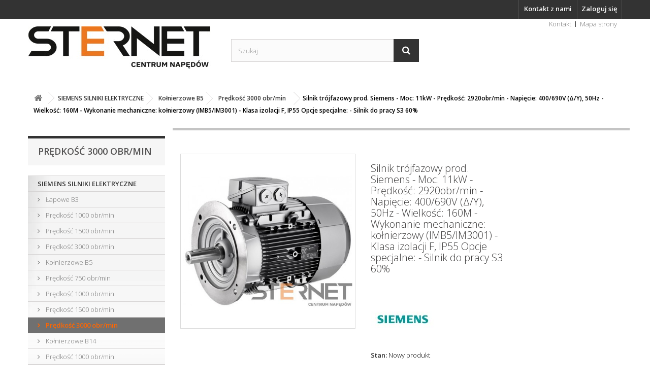

--- FILE ---
content_type: text/html; charset=utf-8
request_url: https://sklep.sternet.pl/predkosc-3000-obrmin/silnik-trojfaz-prod-siemens-moc-11kw-predk-3000obr_min-400_690_d_y-wlk-160m-ip55-kl--1le1002-1da23-4fa4-zb14-id198.html
body_size: 11836
content:
<!DOCTYPE HTML>
<!--[if lt IE 7]> <html class="no-js lt-ie9 lt-ie8 lt-ie7" lang="pl-pl"><![endif]-->
<!--[if IE 7]><html class="no-js lt-ie9 lt-ie8 ie7" lang="pl-pl"><![endif]-->
<!--[if IE 8]><html class="no-js lt-ie9 ie8" lang="pl-pl"><![endif]-->
<!--[if gt IE 8]> <html class="no-js ie9" lang="pl-pl"><![endif]-->
<html lang="pl-pl">
	<head>
		<meta charset="utf-8" />
		<title>silnik 3-faz 11kW 3000 obr/min 400/690 (Δ/Y) kołnierzowy (IMB5/IM3001)  IP55 SIEMENS 1LE1002-1DA23-4FA4-ZB14</title>
					<meta name="description" content="Silnik el. SIEMENS moc 11kW obroty 3000 obr/min 400/690 (Δ/Y) kołnierzowy (IMB5/IM3001) wielkość 160M ochrona IP55 1LE1002-1DA23-4FA4-ZB14" />
							<meta name="keywords" content="siemens silniki elektryczne,kołnierzowe b5,prędkość 3000 obr/min,1le1002-1da23-4fa4-zb14,siemens" />
				<meta name="generator" content="PrestaShop" />
		<meta name="robots" content="index,follow" />
		<meta name="viewport" content="width=device-width, minimum-scale=0.25, maximum-scale=1.6, initial-scale=1.0" />
		<meta name="apple-mobile-web-app-capable" content="yes" />
		<link rel="icon" type="image/vnd.microsoft.icon" href="/img/favicon.ico?1732798321" />
		<link rel="shortcut icon" type="image/x-icon" href="/img/favicon.ico?1732798321" />
									<link rel="stylesheet" href="/themes/default-bootstrap/css/global.css" type="text/css" media="all" />
							<link rel="stylesheet" href="/themes/default-bootstrap/css/autoload/highdpi.css" type="text/css" media="all" />
							<link rel="stylesheet" href="/themes/default-bootstrap/css/autoload/responsive-tables.css" type="text/css" media="all" />
							<link rel="stylesheet" href="/themes/default-bootstrap/css/autoload/uniform.default.css" type="text/css" media="all" />
							<link rel="stylesheet" href="/js/jquery/plugins/fancybox/jquery.fancybox.css" type="text/css" media="all" />
							<link rel="stylesheet" href="/themes/default-bootstrap/css/product.css" type="text/css" media="all" />
							<link rel="stylesheet" href="/themes/default-bootstrap/css/print.css" type="text/css" media="print" />
							<link rel="stylesheet" href="/js/jquery/plugins/bxslider/jquery.bxslider.css" type="text/css" media="all" />
							<link rel="stylesheet" href="/js/jquery/plugins/jqzoom/jquery.jqzoom.css" type="text/css" media="all" />
							<link rel="stylesheet" href="/themes/default-bootstrap/css/modules/blocktopmenu/css/blocktopmenu.css" type="text/css" media="all" />
							<link rel="stylesheet" href="/themes/default-bootstrap/css/modules/blocktopmenu/css/superfish-modified.css" type="text/css" media="all" />
							<link rel="stylesheet" href="/modules/blockpermanentlinks/blockpermanentlinks.css" type="text/css" media="all" />
							<link rel="stylesheet" href="/themes/default-bootstrap/css/modules/blockviewed/blockviewed.css" type="text/css" media="all" />
							<link rel="stylesheet" href="/themes/default-bootstrap/css/modules/blockcontact/blockcontact.css" type="text/css" media="all" />
							<link rel="stylesheet" href="/themes/default-bootstrap/css/modules/blockcategories/blockcategories.css" type="text/css" media="all" />
							<link rel="stylesheet" href="/themes/default-bootstrap/css/modules/blockmyaccountfooter/blockmyaccount.css" type="text/css" media="all" />
							<link rel="stylesheet" href="/themes/default-bootstrap/css/modules/blocknewproducts/blocknewproducts.css" type="text/css" media="all" />
							<link rel="stylesheet" href="/themes/default-bootstrap/css/modules/blockuserinfo/blockuserinfo.css" type="text/css" media="all" />
							<link rel="stylesheet" href="/themes/default-bootstrap/css/modules/blocklanguages/blocklanguages.css" type="text/css" media="all" />
							<link rel="stylesheet" href="/themes/default-bootstrap/css/modules/blocktags/blocktags.css" type="text/css" media="all" />
							<link rel="stylesheet" href="/themes/default-bootstrap/css/modules/blocksearch/blocksearch.css" type="text/css" media="all" />
							<link rel="stylesheet" href="/js/jquery/plugins/autocomplete/jquery.autocomplete.css" type="text/css" media="all" />
							<link rel="stylesheet" href="/themes/default-bootstrap/css/product_list.css" type="text/css" media="all" />
							<link rel="stylesheet" href="/themes/default-bootstrap/css/modules/favoriteproducts/favoriteproducts.css" type="text/css" media="all" />
							<link rel="stylesheet" href="/themes/default-bootstrap/css/modules/homefeatured/homefeatured.css" type="text/css" media="all" />
							<link rel="stylesheet" href="/themes/default-bootstrap/css/modules/blocknewsletter/blocknewsletter.css" type="text/css" media="all" />
							<link rel="stylesheet" href="/modules/themeconfigurator/css/hooks.css" type="text/css" media="all" />
							<link rel="stylesheet" href="/themes/default-bootstrap/css/modules/mailalerts/mailalerts.css" type="text/css" media="all" />
							<link rel="stylesheet" href="/themes/default-bootstrap/css/modules/crossselling/crossselling.css" type="text/css" media="all" />
							<link rel="stylesheet" href="/themes/default-bootstrap/css/modules/productscategory/css/productscategory.css" type="text/css" media="all" />
							<link rel="stylesheet" href="/modules/blockfacebook/css/blockfacebook.css" type="text/css" media="all" />
										<script type="dc5fd742156ce19bf41f0d7b-text/javascript">
var FancyboxI18nClose = 'Zamknij';
var FancyboxI18nNext = 'Następny';
var FancyboxI18nPrev = 'Poprzedni';
var PS_CATALOG_MODE = true;
var ajaxsearch = true;
var allowBuyWhenOutOfStock = false;
var attribute_anchor_separator = '-';
var attributesCombinations = [];
var availableLaterValue = 'Current supply. Ordering availlable';
var availableNowValue = 'na magazynie - dostawa w 24h';
var baseDir = 'https://sklep.sternet.pl/';
var baseUri = 'https://sklep.sternet.pl/';
var blocksearch_type = 'top';
var contentOnly = false;
var currency = {"id":2,"name":"Euro","iso_code":"EUR","iso_code_num":"978","sign":"\u20ac","blank":"1","conversion_rate":"1.000000","deleted":"0","format":"1","decimals":"1","active":"1","prefix":"\u20ac ","suffix":"","id_shop_list":null,"force_id":false};
var currencyBlank = 1;
var currencyFormat = 1;
var currencyRate = 1;
var currencySign = '€';
var currentDate = '2026-01-17 05:06:09';
var customerGroupWithoutTax = true;
var customizationFields = false;
var customizationId = null;
var default_eco_tax = 0;
var displayList = false;
var displayPrice = 1;
var doesntExist = 'Produkt nie jest dostępny w wybranym modelu. Proszę wybrać inny.';
var doesntExistNoMore = 'Brak na magazynie';
var doesntExistNoMoreBut = 'w tej opcji ale jest dostępny jako';
var ecotaxTax_rate = 0;
var favorite_products_id_product = 198;
var favorite_products_url_add = 'https://sklep.sternet.pl/module/favoriteproducts/actions?process=add';
var favorite_products_url_remove = 'https://sklep.sternet.pl/module/favoriteproducts/actions?process=remove';
var fieldRequired = 'Wypełnij proszę wszystkie wymagane pola, potem zapisz zmiany.';
var groupReduction = 0;
var idDefaultImage = 198;
var id_lang = 1;
var id_product = 198;
var img_prod_dir = 'https://sklep.sternet.pl/img/p/';
var img_ps_dir = 'https://sklep.sternet.pl/img/';
var instantsearch = true;
var isGuest = 0;
var isLogged = 0;
var isMobile = false;
var jqZoomEnabled = true;
var mailalerts_already = 'Masz już powiadomienie dla tego produktu';
var mailalerts_invalid = 'Twój adres jest niepoprawny.';
var mailalerts_placeholder = 'twój@email.com';
var mailalerts_registered = 'Wniosek o powiadomienie zatwierdzony';
var mailalerts_url_add = 'https://sklep.sternet.pl/module/mailalerts/actions?process=add';
var mailalerts_url_check = 'https://sklep.sternet.pl/module/mailalerts/actions?process=check';
var maxQuantityToAllowDisplayOfLastQuantityMessage = 3;
var minimalQuantity = 1;
var noTaxForThisProduct = false;
var oosHookJsCodeFunctions = [];
var page_name = 'product';
var priceDisplayMethod = 1;
var priceDisplayPrecision = 2;
var productAvailableForOrder = false;
var productBasePriceTaxExcl = 322.5;
var productBasePriceTaxExcluded = 322.5;
var productBasePriceTaxIncl = 396.675;
var productHasAttributes = false;
var productPrice = 322.5;
var productPriceTaxExcluded = 322.5;
var productPriceTaxIncluded = 396.675;
var productPriceWithoutReduction = 322.5;
var productReference = '258102';
var productShowPrice = false;
var productUnitPriceRatio = 0;
var product_fileButtonHtml = 'Wybierz plik';
var product_fileDefaultHtml = 'Nie wybrano pliku';
var product_specific_price = [];
var quantitiesDisplayAllowed = true;
var quantityAvailable = 8;
var quickView = true;
var reduction_percent = 0;
var reduction_price = 0;
var roundMode = 2;
var search_url = 'https://sklep.sternet.pl/szukaj';
var specific_currency = false;
var specific_price = 0;
var static_token = '36ee5f72335ec68206f2bffa8bea4290';
var stock_management = 1;
var taxRate = 23;
var token = '36ee5f72335ec68206f2bffa8bea4290';
var uploading_in_progress = 'Przesyłanie w toku, proszę czekać ...';
var usingSecureMode = true;
</script>

						<script type="dc5fd742156ce19bf41f0d7b-text/javascript" src="/js/jquery/jquery-1.11.0.min.js"></script>
						<script type="dc5fd742156ce19bf41f0d7b-text/javascript" src="/js/jquery/jquery-migrate-1.2.1.min.js"></script>
						<script type="dc5fd742156ce19bf41f0d7b-text/javascript" src="/js/jquery/plugins/jquery.easing.js"></script>
						<script type="dc5fd742156ce19bf41f0d7b-text/javascript" src="/js/tools.js"></script>
						<script type="dc5fd742156ce19bf41f0d7b-text/javascript" src="/themes/default-bootstrap/js/global.js"></script>
						<script type="dc5fd742156ce19bf41f0d7b-text/javascript" src="/themes/default-bootstrap/js/autoload/10-bootstrap.min.js"></script>
						<script type="dc5fd742156ce19bf41f0d7b-text/javascript" src="/themes/default-bootstrap/js/autoload/15-jquery.total-storage.min.js"></script>
						<script type="dc5fd742156ce19bf41f0d7b-text/javascript" src="/themes/default-bootstrap/js/autoload/15-jquery.uniform-modified.js"></script>
						<script type="dc5fd742156ce19bf41f0d7b-text/javascript" src="/js/jquery/plugins/fancybox/jquery.fancybox.js"></script>
						<script type="dc5fd742156ce19bf41f0d7b-text/javascript" src="/themes/default-bootstrap/js/products-comparison.js"></script>
						<script type="dc5fd742156ce19bf41f0d7b-text/javascript" src="/js/jquery/plugins/jquery.idTabs.js"></script>
						<script type="dc5fd742156ce19bf41f0d7b-text/javascript" src="/js/jquery/plugins/jquery.scrollTo.js"></script>
						<script type="dc5fd742156ce19bf41f0d7b-text/javascript" src="/js/jquery/plugins/jquery.serialScroll.js"></script>
						<script type="dc5fd742156ce19bf41f0d7b-text/javascript" src="/js/jquery/plugins/bxslider/jquery.bxslider.js"></script>
						<script type="dc5fd742156ce19bf41f0d7b-text/javascript" src="/themes/default-bootstrap/js/product.js"></script>
						<script type="dc5fd742156ce19bf41f0d7b-text/javascript" src="/js/jquery/plugins/jqzoom/jquery.jqzoom.js"></script>
						<script type="dc5fd742156ce19bf41f0d7b-text/javascript" src="/themes/default-bootstrap/js/modules/blocktopmenu/js/hoverIntent.js"></script>
						<script type="dc5fd742156ce19bf41f0d7b-text/javascript" src="/themes/default-bootstrap/js/modules/blocktopmenu/js/superfish-modified.js"></script>
						<script type="dc5fd742156ce19bf41f0d7b-text/javascript" src="/themes/default-bootstrap/js/modules/blocktopmenu/js/blocktopmenu.js"></script>
						<script type="dc5fd742156ce19bf41f0d7b-text/javascript" src="/themes/default-bootstrap/js/tools/treeManagement.js"></script>
						<script type="dc5fd742156ce19bf41f0d7b-text/javascript" src="/js/jquery/plugins/autocomplete/jquery.autocomplete.js"></script>
						<script type="dc5fd742156ce19bf41f0d7b-text/javascript" src="/themes/default-bootstrap/js/modules/blocksearch/blocksearch.js"></script>
						<script type="dc5fd742156ce19bf41f0d7b-text/javascript" src="/modules/favoriteproducts/favoriteproducts.js"></script>
						<script type="dc5fd742156ce19bf41f0d7b-text/javascript" src="/themes/default-bootstrap/js/modules/blocknewsletter/blocknewsletter.js"></script>
						<script type="dc5fd742156ce19bf41f0d7b-text/javascript" src="/themes/default-bootstrap/js/modules/mailalerts/mailalerts.js"></script>
						<script type="dc5fd742156ce19bf41f0d7b-text/javascript" src="/themes/default-bootstrap/js/modules/crossselling/js/crossselling.js"></script>
						<script type="dc5fd742156ce19bf41f0d7b-text/javascript" src="/themes/default-bootstrap/js/modules/productscategory/js/productscategory.js"></script>
						<script type="dc5fd742156ce19bf41f0d7b-text/javascript" src="/modules/blockfacebook/blockfacebook.js"></script>
							
<link rel="alternate" type="application/rss+xml" title="silnik 3-faz 11kW 3000 obr/min 400/690 (Δ/Y) kołnierzowy (IMB5/IM3001)  IP55 SIEMENS 1LE1002-1DA23-4FA4-ZB14" href="https://sklep.sternet.pl/modules/feeder/rss.php?id_category=18&amp;orderby=position&amp;orderway=asc" />
		<link rel="stylesheet" href="https://fonts.googleapis.com/css?family=Open+Sans:300,600&amp;subset=latin,latin-ext" type="text/css" media="all" />
		<!--[if IE 8]>
		<script src="https://oss.maxcdn.com/libs/html5shiv/3.7.0/html5shiv.js"></script>
		<script src="https://oss.maxcdn.com/libs/respond.js/1.3.0/respond.min.js"></script>
		<![endif]-->
		<script src="https://www.google.com/recaptcha/api.js" type="dc5fd742156ce19bf41f0d7b-text/javascript"></script>
		<!-- Google Tag Manager -->
<script type="dc5fd742156ce19bf41f0d7b-text/javascript">(function(w,d,s,l,i){w[l]=w[l]||[];w[l].push({'gtm.start':
new Date().getTime(),event:'gtm.js'});var f=d.getElementsByTagName(s)[0],
j=d.createElement(s),dl=l!='dataLayer'?'&l='+l:'';j.async=true;j.src=
'https://www.googletagmanager.com/gtm.js?id='+i+dl;f.parentNode.insertBefore(j,f);
})(window,document,'script','dataLayer','GTM-W46XW7L');</script>
<!-- End Google Tag Manager -->
	</head>
	<body id="product" class="product product-198 product-silnik-trojfaz-prod-siemens-moc-11kw-predk-3000obr_min-400_690_d_y-wlk-160m-ip55-kl--1le1002-1da23-4fa4-zb14 category-18 category-predkosc-3000-obrmin show-left-column hide-right-column lang_pl">
<!-- Google Tag Manager (noscript) -->
<noscript><iframe src=https://www.googletagmanager.com/ns.html?id=GTM-W46XW7L
height="0" width="0" style="display:none;visibility:hidden"></iframe></noscript>
<!-- End Google Tag Manager (noscript) -->
					<div id="page">
			<div class="header-container">
				<header id="header">
																										<div class="nav">
							<div class="container">
								<div class="row">
									<nav><!-- Block user information module NAV  -->
<div class="header_user_info">
			<a class="login" href="https://sklep.sternet.pl/moje-konto" rel="nofollow" title="Zaloguj się do swojego konta klienta">
			Zaloguj się
		</a>
	</div>
<!-- /Block usmodule NAV -->
<div id="contact-link" >
	<a href="https://sklep.sternet.pl/kontakt" title="Kontakt z nami">Kontakt z nami</a>
</div>
<!-- Block languages module -->
<!-- /Block languages module -->
</nav>
								</div>
							</div>
						</div>
										<div>
						<div class="container">
							<div class="row">
								<div id="header_logo">
									<a href="https://sklep.sternet.pl/" title="CENTRUM NAPĘDÓW">
										<img class="logo img-responsive" src="https://sklep.sternet.pl/img/centrum-napedow-logo-1628759020.jpg" alt="CENTRUM NAPĘDÓW" width="360" height="84"/>
									</a>
								</div>
								<!-- Block languages module -->
<!-- /Block languages module -->
<!-- Block permanent links module HEADER -->
<ul id="header_links">
	<li id="header_link_contact"><a href="https://sklep.sternet.pl/kontakt" title="Kontakt">Kontakt</a></li>
	<li id="header_link_sitemap"><a href="https://sklep.sternet.pl/mapa-strony" title="Mapa strony">Mapa strony</a></li>
	<li id="header_link_bookmark">
		<script type="dc5fd742156ce19bf41f0d7b-text/javascript">writeBookmarkLink('https://sklep.sternet.pl/', 'STERNET sp. z o.o. - SKLEP ONLINE - CENTRUM NAPĘDÓW', 'Dodaj do ulubionych');</script>
	</li>
</ul>
<!-- /Block permanent links module HEADER -->
<!-- Block search module TOP -->
<div id="search_block_top" class="col-sm-4 clearfix">
	<form id="searchbox" method="get" action="//sklep.sternet.pl/szukaj" >
		<input type="hidden" name="controller" value="search" />
		<input type="hidden" name="orderby" value="position" />
		<input type="hidden" name="orderway" value="desc" />
		<input class="search_query form-control" type="text" id="search_query_top" name="search_query" placeholder="Szukaj" value="" />
		<button type="submit" name="submit_search" class="btn btn-default button-search">
			<span>Szukaj</span>
		</button>
	</form>
</div>
<!-- /Block search module TOP -->							</div>
						</div>
					</div>
				</header>
			</div>
			<div class="columns-container">
				<div id="columns" class="container">
											
<!-- Breadcrumb -->
<div class="breadcrumb clearfix">
	<a class="home" href="https://sklep.sternet.pl/" title="Powr&oacute;t do strony gł&oacute;wnej"><i class="icon-home"></i></a>
			<span class="navigation-pipe">&gt;</span>
					<span class="navigation_page"><span itemscope itemtype="http://data-vocabulary.org/Breadcrumb"><a itemprop="url" href="https://sklep.sternet.pl/8-siemens-silniki-elektryczne" title="SIEMENS SILNIKI ELEKTRYCZNE" ><span itemprop="title">SIEMENS SILNIKI ELEKTRYCZNE</span></a></span><span class="navigation-pipe">></span><span itemscope itemtype="http://data-vocabulary.org/Breadcrumb"><a itemprop="url" href="https://sklep.sternet.pl/12-kolnierzowe-b5" title="Kołnierzowe B5" ><span itemprop="title">Kołnierzowe B5</span></a></span><span class="navigation-pipe">></span><span itemscope itemtype="http://data-vocabulary.org/Breadcrumb"><a itemprop="url" href="https://sklep.sternet.pl/18-predkosc-3000-obrmin" title="Prędkość 3000 obr/min" ><span itemprop="title">Prędkość 3000 obr/min</span></a></span><span class="navigation-pipe">></span>Silnik trójfazowy prod. Siemens - Moc: 11kW - Prędkość: 2920obr/min - Napięcie: 400/690V (Δ/Y), 50Hz - Wielkość: 160M - Wykonanie mechaniczne: kołnierzowy (IMB5/IM3001) - Klasa izolacji F, IP55 Opcje specjalne: - Silnik do pracy S3 60%</span>
			</div>
<!-- /Breadcrumb -->

										<div id="slider_row" class="row">
																	</div>
					<div class="row">
												<div id="left_column" class="column col-xs-12 col-sm-3"><!-- Block categories module -->
<div id="categories_block_left" class="block">
	<h2 class="title_block">
					Prędkość 3000 obr/min
			</h2>
	<div class="block_content">
		<ul class="tree dhtml">
												
<li >
	<a 
	href="https://sklep.sternet.pl/8-siemens-silniki-elektryczne" title="">
		SIEMENS SILNIKI ELEKTRYCZNE
	</a>
			<ul>
												
<li >
	<a 
	href="https://sklep.sternet.pl/13-lapowe-b3" title="">
		Łapowe B3
	</a>
			<ul>
												
<li >
	<a 
	href="https://sklep.sternet.pl/20-predkosc-1000-obrmin" title="">
		Prędkość 1000 obr/min
	</a>
	</li>

																
<li >
	<a 
	href="https://sklep.sternet.pl/21-predkosc-1500-obrmin" title="">
		Prędkość 1500 obr/min
	</a>
	</li>

																
<li class="last">
	<a 
	href="https://sklep.sternet.pl/22-predkosc-3000-obrmin" title="">
		Prędkość 3000 obr/min
	</a>
	</li>

									</ul>
	</li>

																
<li >
	<a 
	href="https://sklep.sternet.pl/12-kolnierzowe-b5" title="">
		Kołnierzowe B5
	</a>
			<ul>
												
<li >
	<a 
	href="https://sklep.sternet.pl/19-predkosc-750-obrmin" title="">
		Prędkość 750 obr/min
	</a>
	</li>

																
<li >
	<a 
	href="https://sklep.sternet.pl/16-predkosc-1000-obrmin" title="">
		Prędkość 1000 obr/min
	</a>
	</li>

																
<li >
	<a 
	href="https://sklep.sternet.pl/17-predkosc-1500-obrmin" title="">
		Prędkość 1500 obr/min
	</a>
	</li>

																
<li class="last">
	<a 
	href="https://sklep.sternet.pl/18-predkosc-3000-obrmin" class="selected" title="">
		Prędkość 3000 obr/min
	</a>
	</li>

									</ul>
	</li>

																
<li >
	<a 
	href="https://sklep.sternet.pl/14-kolnierzowe-b14" title="">
		Kołnierzowe B14
	</a>
			<ul>
												
<li >
	<a 
	href="https://sklep.sternet.pl/23-predkosc-1000-obrmin" title="">
		Prędkość 1000 obr/min
	</a>
	</li>

																
<li >
	<a 
	href="https://sklep.sternet.pl/24-predkosc-1500-obrmin" title="">
		Prędkość 1500 obr/min
	</a>
	</li>

																
<li class="last">
	<a 
	href="https://sklep.sternet.pl/25-predkosc-3000-obrmin" title="">
		Prędkość 3000 obr/min
	</a>
	</li>

									</ul>
	</li>

																
<li class="last">
	<a 
	href="https://sklep.sternet.pl/15-lapowo-kolnierzowe-b35" title="">
		Łapowo-Kołnierzowe B35
	</a>
			<ul>
												
<li >
	<a 
	href="https://sklep.sternet.pl/68-predkosc-750-obrmin" title="">
		Prędkość 750 obr/min
	</a>
	</li>

																
<li >
	<a 
	href="https://sklep.sternet.pl/26-predkosc-1000-obrmin" title="">
		Prędkość 1000 obr/min
	</a>
	</li>

																
<li >
	<a 
	href="https://sklep.sternet.pl/27-predkosc-1500-obrmin" title="">
		Prędkość 1500 obr/min
	</a>
	</li>

																
<li class="last">
	<a 
	href="https://sklep.sternet.pl/67-predkosc-3000-obrmin" title="">
		Prędkość 3000 obr/min
	</a>
	</li>

									</ul>
	</li>

									</ul>
	</li>

																
<li >
	<a 
	href="https://sklep.sternet.pl/69-stark-silniki-elektryczne" title="">
		STARK SILNIKI ELEKTRYCZNE
	</a>
			<ul>
												
<li >
	<a 
	href="https://sklep.sternet.pl/70-lapowe-b3" title="">
		Łapowe B3 
	</a>
			<ul>
												
<li >
	<a 
	href="https://sklep.sternet.pl/76-predkosc-1000-obrmin" title="">
		Prędkość 1000 obr/min
	</a>
	</li>

																
<li >
	<a 
	href="https://sklep.sternet.pl/77-predkosc-1500-obrmin" title="">
		Prędkość 1500 obr/min
	</a>
	</li>

																
<li class="last">
	<a 
	href="https://sklep.sternet.pl/78-predkosc-3000-obrmin" title="">
		Prędkość 3000 obr/min
	</a>
	</li>

									</ul>
	</li>

																
<li >
	<a 
	href="https://sklep.sternet.pl/71-kolnierzowe-b5" title="">
		Kołnierzowe B5
	</a>
			<ul>
												
<li >
	<a 
	href="https://sklep.sternet.pl/81-predkosc-1500-obrmin" title="">
		Prędkość 1500 obr/min
	</a>
	</li>

																
<li class="last">
	<a 
	href="https://sklep.sternet.pl/82-predkosc-3000-obrmin" title="">
		Prędkość 3000 obr/min
	</a>
	</li>

									</ul>
	</li>

																
<li >
	<a 
	href="https://sklep.sternet.pl/72-kolnierzowe-b14" title="">
		Kołnierzowe B14
	</a>
			<ul>
												
<li >
	<a 
	href="https://sklep.sternet.pl/83-predkosc-1500-obrmin" title="">
		Prędkość 1500 obr/min
	</a>
	</li>

																
<li class="last">
	<a 
	href="https://sklep.sternet.pl/84-predkosc-3000-obrmin" title="">
		Prędkość 3000 obr/min
	</a>
	</li>

									</ul>
	</li>

																
<li >
	<a 
	href="https://sklep.sternet.pl/92-kolnierzowe-b14-big" title="">
		Kołnierzowe B14 big
	</a>
			<ul>
												
<li class="last">
	<a 
	href="https://sklep.sternet.pl/93-predkosc-3000-obrmin" title="">
		Prędkość 3000 obr/min
	</a>
	</li>

									</ul>
	</li>

																
<li >
	<a 
	href="https://sklep.sternet.pl/73-lapowo-kolnierzowe-b35" title="">
		Łapowo-Kołnierzowe B35
	</a>
			<ul>
												
<li >
	<a 
	href="https://sklep.sternet.pl/85-predkosc-1000-obrmin" title="">
		Prędkość 1000 obr/min
	</a>
	</li>

																
<li >
	<a 
	href="https://sklep.sternet.pl/86-predkosc-1500-obrmin" title="">
		Prędkość 1500 obr/min
	</a>
	</li>

																
<li class="last">
	<a 
	href="https://sklep.sternet.pl/87-predkosc-3000-obrmin" title="">
		Prędkość 3000 obr/min
	</a>
	</li>

									</ul>
	</li>

																
<li >
	<a 
	href="https://sklep.sternet.pl/79-lapowo-kolnierzowe-b34" title="">
		Łapowo-Kołnierzowe B34
	</a>
			<ul>
												
<li >
	<a 
	href="https://sklep.sternet.pl/88-predkosc-1500-obrmin" title="">
		Prędkość 1500 obr/min
	</a>
	</li>

																
<li class="last">
	<a 
	href="https://sklep.sternet.pl/89-predkosc-3000-obrmin" title="">
		Prędkość 3000 obr/min
	</a>
	</li>

									</ul>
	</li>

																
<li class="last">
	<a 
	href="https://sklep.sternet.pl/80-lapowo-kolnierzowe-b34-big" title="">
		Łapowo-Kołnierzowe B34 big
	</a>
			<ul>
												
<li class="last">
	<a 
	href="https://sklep.sternet.pl/91-predkosc-3000-obrmin" title="">
		Prędkość 3000 obr/min
	</a>
	</li>

									</ul>
	</li>

									</ul>
	</li>

																
<li >
	<a 
	href="https://sklep.sternet.pl/11-flender-sprzegla" title="">
		FLENDER SPRZĘGŁA
	</a>
			<ul>
												
<li >
	<a 
	href="https://sklep.sternet.pl/40-n-eupex" title="Elastyczne sprzęgła kłowe. Cechą sprzęgieł N-EUPEX jest przenoszenie momentu po zniszczeniu wkładek. 
  Moment obrotowy 19 - 62000 Nm. 
 Średnica 58 - 710 mm. 
 Oferowane elementy elastyczne 60 Shore, 80 Shore.">
		N-EUPEX
	</a>
			<ul>
												
<li >
	<a 
	href="https://sklep.sternet.pl/44-n-eupex-typ-a" title="">
		N-EUPEX - typ A
	</a>
	</li>

																
<li >
	<a 
	href="https://sklep.sternet.pl/45-n-eupex-typ-b" title="">
		N-EUPEX - typ B
	</a>
	</li>

																
<li >
	<a 
	href="https://sklep.sternet.pl/46-n-eupex-typ-h" title="">
		N-EUPEX - typ H
	</a>
	</li>

																
<li >
	<a 
	href="https://sklep.sternet.pl/47-n-eupex-typ-d" title="">
		N-EUPEX - typ D
	</a>
	</li>

																
<li >
	<a 
	href="https://sklep.sternet.pl/48-n-eupex-typ-e" title="">
		N-EUPEX - typ E
	</a>
	</li>

																
<li >
	<a 
	href="https://sklep.sternet.pl/49-n-eupex-typ-p" title="">
		N-EUPEX - typ P
	</a>
	</li>

																
<li >
	<a 
	href="https://sklep.sternet.pl/50-n-eupex-typ-o" title="">
		N-EUPEX - typ O
	</a>
	</li>

																
<li class="last">
	<a 
	href="https://sklep.sternet.pl/51-n-eupex-wkladki-elastyczne" title="">
		N-EUPEX - wkładki elastyczne
	</a>
	</li>

									</ul>
	</li>

																
<li >
	<a 
	href="https://sklep.sternet.pl/41-n-eupex-ds" title=" Elastyczne sprzęgła kłowe. Cechą sprzęgieł N-EUPEX-DS jest brak możliwości przenoszenia momentu po zniszczeniu wkładek. 
 
  Moment obrotowy 19 - 62000 Nm. 
 Średnica 58 - 710 mm. 
 Oferowane elementy elastyczne 80 Shore.">
		N-EUPEX-DS
	</a>
			<ul>
												
<li >
	<a 
	href="https://sklep.sternet.pl/52-n-eupex-ds-typ-ads" title="">
		N-EUPEX-DS - typ ADS
	</a>
	</li>

																
<li >
	<a 
	href="https://sklep.sternet.pl/53-n-eupex-ds-typ-bds" title="">
		N-EUPEX-DS - Typ BDS
	</a>
	</li>

																
<li >
	<a 
	href="https://sklep.sternet.pl/54-n-eupex-ds-typ-hds" title="">
		N-EUPEX-DS - Typ HDS
	</a>
	</li>

																
<li class="last">
	<a 
	href="https://sklep.sternet.pl/55-n-eupex-ds-wkladki-elastyczne" title="">
		N-EUPEX-DS - Wkładki elastyczne
	</a>
	</li>

									</ul>
	</li>

																
<li >
	<a 
	href="https://sklep.sternet.pl/42-rupex" title="Elastyczne sprzęgła palcowe, typoszereg standardowy dostarczany w 23 wielkościach. 
  Moment obrotowy 150 - 1300000 Nm. 
 Średnica 105-2000 mm. 
 Oferowane elementy elastyczne 60 Shore, 80 Shore.">
		RUPEX
	</a>
			<ul>
												
<li >
	<a 
	href="https://sklep.sternet.pl/56-rupex-wkladki-elastyczne-barylki-gumowe" title="">
		RUPEX - wkładki elastyczne - baryłki gumowe
	</a>
	</li>

																
<li class="last">
	<a 
	href="https://sklep.sternet.pl/57-rupex-wkladki-elastyczne-barylki-z-trzpieniem" title="">
		RUPEX - wkładki elastyczne - baryłki z trzpieniem
	</a>
	</li>

									</ul>
	</li>

																
<li >
	<a 
	href="https://sklep.sternet.pl/43-bipex" title="Elastyczne sprzęgła kłowe dostarczane w 13 wielkościach. 
  Moment obrotowy 13,5 - 3700 Nm. 
 Średnica 43 - 227 mm. 
 Oferowane elementy elastyczne 92 Shore, 80 Shore.">
		BIPEX
	</a>
			<ul>
												
<li >
	<a 
	href="https://sklep.sternet.pl/58-bipex-typ-bwn" title="">
		BIPEX - typ BWN
	</a>
	</li>

																
<li >
	<a 
	href="https://sklep.sternet.pl/59-bipex-typ-bwt" title="">
		BIPEX - typ BWT
	</a>
	</li>

																
<li >
	<a 
	href="https://sklep.sternet.pl/60-bipex-typ-bnt" title="">
		BIPEX - typ BNT
	</a>
	</li>

																
<li class="last">
	<a 
	href="https://sklep.sternet.pl/61-bipex-wkladki-elastyczne" title="">
		BIPEX - wkładki elastyczne
	</a>
	</li>

									</ul>
	</li>

																
<li class="last">
	<a 
	href="https://sklep.sternet.pl/62-n-bipex" title="Zabezpieczenie przed wysokimi skokami momentu obrotowego (trzykrotnie większego od nominalnego) w celu eliminacji uderzeń momentu występujących np. podczas rozruchu silników asynchronicznych. 
 Praca w zakresie temperatur od –50 °C do +100 °C. 
 Doskonały stosunek ceny do wydajności we wszystkich rozmiarach sprzęgieł. 
 Wysokiej jakości elastomery, które zapewniają równomierne rozłożenie obciążenia a tym samym optymalną trwałość w każdych warunkach. 
 Możliwość stosowania wkładek o różnych stopniach twardości. 
 Certyfikat ATEX. 
 Łatwość rozłączania. 
 Bardzo krótkie terminy dostaw w pełnym zakresie oferty.">
		N-BIPEX
	</a>
			<ul>
												
<li >
	<a 
	href="https://sklep.sternet.pl/63-n-bipex-sprzegla-z-wkladka-czerwona-92-shorea" title="">
		N-BIPEX - sprzęgła z wkładką czerwoną 92 ShoreA 
	</a>
	</li>

																
<li >
	<a 
	href="https://sklep.sternet.pl/64-n-bipex-sprzegla-z-wkladka-zielona-95-shorea" title="">
		N-BIPEX - sprzęgła z wkładką zieloną 95 ShoreA
	</a>
	</li>

																
<li >
	<a 
	href="https://sklep.sternet.pl/65-n-bipex-sprzegla-z-wkladka-niebieska-64-shored" title="">
		N-BIPEX - sprzęgła z wkładką niebieską 64 ShoreD
	</a>
	</li>

																
<li class="last">
	<a 
	href="https://sklep.sternet.pl/66-n-bipex-wkladki" title="">
		N-BIPEX - wkładki
	</a>
	</li>

									</ul>
	</li>

									</ul>
	</li>

																
<li >
	<a 
	href="https://sklep.sternet.pl/3-lozyska" title="">
		ŁOŻYSKA
	</a>
	</li>

																
<li >
	<a 
	href="https://sklep.sternet.pl/5-siemens-falowniki" title="">
		SIEMENS FALOWNIKI
	</a>
			<ul>
												
<li >
	<a 
	href="https://sklep.sternet.pl/35-micromaster-4" title="">
		Micromaster 4
	</a>
	</li>

																
<li class="last">
	<a 
	href="https://sklep.sternet.pl/36-sinamics" title="">
		Sinamics
	</a>
	</li>

									</ul>
	</li>

																
<li >
	<a 
	href="https://sklep.sternet.pl/6-siemens-logo" title="">
		SIEMENS LOGO!
	</a>
	</li>

																
<li >
	<a 
	href="https://sklep.sternet.pl/7-siemens-osprzet-elektryczny" title="">
		SIEMENS OSPRZĘT ELEKTRYCZNY
	</a>
			<ul>
												
<li >
	<a 
	href="https://sklep.sternet.pl/28-bezpieczniki" title="">
		Bezpieczniki
	</a>
	</li>

																
<li >
	<a 
	href="https://sklep.sternet.pl/29-lampki-i-przyciski" title="">
		Lampki i Przyciski
	</a>
	</li>

																
<li >
	<a 
	href="https://sklep.sternet.pl/30-przekazniki" title="">
		Przekaźniki
	</a>
	</li>

																
<li >
	<a 
	href="https://sklep.sternet.pl/31-rozlaczniki" title="">
		Rozłączniki
	</a>
	</li>

																
<li >
	<a 
	href="https://sklep.sternet.pl/32-softstarty" title="">
		Softstarty
	</a>
	</li>

																
<li >
	<a 
	href="https://sklep.sternet.pl/33-styczniki" title="">
		Styczniki
	</a>
	</li>

																
<li >
	<a 
	href="https://sklep.sternet.pl/34-wylaczniki" title="">
		Wyłączniki
	</a>
	</li>

																
<li class="last">
	<a 
	href="https://sklep.sternet.pl/37-wylaczniki-silnikowe" title="">
		Wyłączniki silnikowe
	</a>
	</li>

									</ul>
	</li>

																
<li >
	<a 
	href="https://sklep.sternet.pl/9-siemens-simatic" title="">
		SIEMENS SIMATIC
	</a>
	</li>

																
<li class="last">
	<a 
	href="https://sklep.sternet.pl/10-siemens-sitop-zasilacze" title="">
		SIEMENS SITOP - ZASILACZE
	</a>
	</li>

									</ul>
	</div>
</div>
<!-- /Block categories module -->
<!-- Block tags module -->
<div id="tags_block_left" class="block tags_block">
	<p class="title_block">
		Tagi
	</p>
	<div class="block_content">
									<a 
				class="tag_level0 first_item"
				href="https://sklep.sternet.pl/szukaj?tag=tr%C3%B3jfazowy" 
				title="Więcej o trójfazowy" 
				>
					trójfazowy
				</a>
							<a 
				class="tag_level0 item"
				href="https://sklep.sternet.pl/szukaj?tag=indukcyjny" 
				title="Więcej o indukcyjny" 
				>
					indukcyjny
				</a>
							<a 
				class="tag_level0 item"
				href="https://sklep.sternet.pl/szukaj?tag=SIEMENS+SILNIKI+ELEKTRYCZNE" 
				title="Więcej o SIEMENS SILNIKI ELEKTRYCZNE" 
				>
					SIEMENS SILNIKI ELEKTRYCZNE
				</a>
							<a 
				class="tag_level0 item"
				href="https://sklep.sternet.pl/szukaj?tag=Matria%C5%82+obudowy%3AAluminium" 
				title="Więcej o Matriał obudowy:Aluminium" 
				>
					Matriał obudowy:Aluminium
				</a>
							<a 
				class="tag_level0 item"
				href="https://sklep.sternet.pl/szukaj?tag=50Hz" 
				title="Więcej o 50Hz" 
				>
					50Hz
				</a>
							<a 
				class="tag_level0 item"
				href="https://sklep.sternet.pl/szukaj?tag=Napi%C4%99cie+zasilania%3A400%2F690V+%28%CE%94%2FY" 
				title="Więcej o Napięcie zasilania:400/690V (Δ/Y" 
				>
					Napięcie zasilania:400/690V (Δ/Y
				</a>
							<a 
				class="tag_level0 item"
				href="https://sklep.sternet.pl/szukaj?tag=Klasa+sprawno%C5%9Bci%3AIE3" 
				title="Więcej o Klasa sprawności:IE3" 
				>
					Klasa sprawności:IE3
				</a>
							<a 
				class="tag_level0 item"
				href="https://sklep.sternet.pl/szukaj?tag=Klasa+sprawno%C5%9Bci%3AIE2" 
				title="Więcej o Klasa sprawności:IE2" 
				>
					Klasa sprawności:IE2
				</a>
							<a 
				class="tag_level1 item"
				href="https://sklep.sternet.pl/szukaj?tag=Pr%C4%99dko%C5%9B%C4%87+1000+obr%2Fmin" 
				title="Więcej o Prędkość 1000 obr/min" 
				>
					Prędkość 1000 obr/min
				</a>
							<a 
				class="tag_level1 last_item"
				href="https://sklep.sternet.pl/szukaj?tag=SIEMENS" 
				title="Więcej o SIEMENS" 
				>
					SIEMENS
				</a>
						</div>
</div>
<!-- /Block tags module -->

<!-- Block Viewed products -->
<div id="viewed-products_block_left" class="block">
	<p class="title_block">Ostatnio przeglądane</p>
	<div class="block_content products-block">
		<ul>
							<li class="clearfix last_item">
					<a
					class="products-block-image" 
					href="https://sklep.sternet.pl/predkosc-3000-obrmin/silnik-trojfaz-prod-siemens-moc-11kw-predk-3000obr_min-400_690_d_y-wlk-160m-ip55-kl--1le1002-1da23-4fa4-zb14-id198.html" 
					title="Około Silnik trójfazowy prod. Siemens - Moc: 11kW - Prędkość: 2920obr/min - Napięcie: 400/690V (Δ/Y), 50Hz - Wielkość: 160M - Wykonanie mechaniczne: kołnierzowy (IMB5/IM3001) - Klasa izolacji F, IP55 Opcje specjalne: - Silnik do pracy S3 60%" >
						<img 
						src="https://sklep.sternet.pl/198-small_default/silnik-trojfaz-prod-siemens-moc-11kw-predk-3000obr_min-400_690_d_y-wlk-160m-ip55-kl--1le1002-1da23-4fa4-zb14.jpg" 
						alt="" />
					</a>
					<div class="product-content">
						<h5>
							<a class="product-name" 
							href="https://sklep.sternet.pl/predkosc-3000-obrmin/silnik-trojfaz-prod-siemens-moc-11kw-predk-3000obr_min-400_690_d_y-wlk-160m-ip55-kl--1le1002-1da23-4fa4-zb14-id198.html" 
							title="Około Silnik trójfazowy prod. Siemens - Moc: 11kW - Prędkość: 2920obr/min - Napięcie: 400/690V (Δ/Y), 50Hz - Wielkość: 160M - Wykonanie mechaniczne: kołnierzowy (IMB5/IM3001) - Klasa izolacji F, IP55 Opcje specjalne: - Silnik do pracy S3 60%">
								Silnik trójfazowy prod. Siemens - Moc: 11kW - Prędkość: 2920obr/min - Napięcie: 400/690V (Δ/Y), 50Hz - Wielkość: 160M -...
							</a>
						</h5>
						<p class="product-description">1LE1002-1DA23-4FA4-ZB14</p>
					</div>
				</li>
					</ul>
	</div>
</div>
<!-- Block manufacturers module -->
<div id="manufacturers_block_left" class="block blockmanufacturer">
	<p class="title_block">
					<a href="https://sklep.sternet.pl/producenci" title="Producenci">
						Producenci
					</a>
			</p>
	<div class="block_content list-block">
								<ul>
														<li class="first_item">
						<a 
						href="https://sklep.sternet.pl/4_fag" title="Około FAG">
							FAG
						</a>
					</li>
																			<li class="item">
						<a 
						href="https://sklep.sternet.pl/7_nsk" title="Około NSK">
							NSK
						</a>
					</li>
																			<li class="item">
						<a 
						href="https://sklep.sternet.pl/3_siemens" title="Około SIEMENS">
							SIEMENS
						</a>
					</li>
																			<li class="item">
						<a 
						href="https://sklep.sternet.pl/8_siemens-flender" title="Około SIEMENS FLENDER">
							SIEMENS FLENDER
						</a>
					</li>
																			<li class="last_item">
						<a 
						href="https://sklep.sternet.pl/9_stark" title="Około STARK">
							STARK
						</a>
					</li>
												</ul>
									</div>
</div>
<!-- /Block manufacturers module -->
	<!-- Block CMS module -->
		<!-- /Block CMS module -->
<div id="fb-root"></div>
<div id="facebook_block" class="col-xs-4">
	<h4 >Śledź nas na Facebooku</h4>
	<div class="facebook-fanbox">
		<div class="fb-like-box" data-href="www.facebook.com/sternet.drives/" data-colorscheme="light" data-show-faces="true" data-header="false" data-stream="false" data-show-border="false">
		</div>
	</div>
</div>
</div>
																		<div id="center_column" class="center_column col-xs-12 col-sm-9">
	

								
		
				<div itemscope itemtype="https://schema.org/Product">
	<meta itemprop="url" content="https://sklep.sternet.pl/predkosc-3000-obrmin/silnik-trojfaz-prod-siemens-moc-11kw-predk-3000obr_min-400_690_d_y-wlk-160m-ip55-kl--1le1002-1da23-4fa4-zb14-id198.html">
	<div class="primary_block row">
					<div class="container">
				<div class="top-hr"></div>
			</div>
								<!-- left infos-->
		<div class="pb-left-column col-xs-12 col-sm-4 col-md-5">
			<!-- product img-->
			<div id="image-block" class="clearfix">
																	<span id="view_full_size">
													<a class="jqzoom" title="Silnik trójfazowy prod. Siemens - Moc: 11kW - Prędkość: 2920obr/min - Napięcie: 400/690V (Δ/Y), 50Hz - Wielkość: 160M - Wykonanie mechaniczne: kołnierzowy (IMB5/IM3001) - Klasa izolacji F, IP55 Opcje specjalne: - Silnik do pracy S3 60%" rel="gal1" href="https://sklep.sternet.pl/198-thickbox_default/silnik-trojfaz-prod-siemens-moc-11kw-predk-3000obr_min-400_690_d_y-wlk-160m-ip55-kl--1le1002-1da23-4fa4-zb14.jpg">
								<img itemprop="image" src="https://sklep.sternet.pl/198-large_default/silnik-trojfaz-prod-siemens-moc-11kw-predk-3000obr_min-400_690_d_y-wlk-160m-ip55-kl--1le1002-1da23-4fa4-zb14.jpg" title="Silnik trójfazowy prod. Siemens - Moc: 11kW - Prędkość: 2920obr/min - Napięcie: 400/690V (Δ/Y), 50Hz - Wielkość: 160M - Wykonanie mechaniczne: kołnierzowy (IMB5/IM3001) - Klasa izolacji F, IP55 Opcje specjalne: - Silnik do pracy S3 60%" alt="Silnik trójfazowy prod. Siemens - Moc: 11kW - Prędkość: 2920obr/min - Napięcie: 400/690V (Δ/Y), 50Hz - Wielkość: 160M - Wykonanie mechaniczne: kołnierzowy (IMB5/IM3001) - Klasa izolacji F, IP55 Opcje specjalne: - Silnik do pracy S3 60%"/>
							</a>
											</span>
							</div> <!-- end image-block -->
							<!-- thumbnails -->
				<div id="views_block" class="clearfix hidden">
										<div id="thumbs_list">
						<ul id="thumbs_list_frame">
																																																						<li id="thumbnail_198" class="last">
									<a href="javascript:void(0);" rel="{gallery: 'gal1', smallimage: 'https://sklep.sternet.pl/198-large_default/silnik-trojfaz-prod-siemens-moc-11kw-predk-3000obr_min-400_690_d_y-wlk-160m-ip55-kl--1le1002-1da23-4fa4-zb14.jpg',largeimage: 'https://sklep.sternet.pl/198-thickbox_default/silnik-trojfaz-prod-siemens-moc-11kw-predk-3000obr_min-400_690_d_y-wlk-160m-ip55-kl--1le1002-1da23-4fa4-zb14.jpg'}" title="Silnik trójfazowy prod. Siemens - Moc: 11kW - Prędkość: 2920obr/min - Napięcie: 400/690V (Δ/Y), 50Hz - Wielkość: 160M - Wykonanie mechaniczne: kołnierzowy (IMB5/IM3001) - Klasa izolacji F, IP55 Opcje specjalne: - Silnik do pracy S3 60%">
										<img class="img-responsive" id="thumb_198" src="https://sklep.sternet.pl/198-cart_default/silnik-trojfaz-prod-siemens-moc-11kw-predk-3000obr_min-400_690_d_y-wlk-160m-ip55-kl--1le1002-1da23-4fa4-zb14.jpg" alt="Silnik trójfazowy prod. Siemens - Moc: 11kW - Prędkość: 2920obr/min - Napięcie: 400/690V (Δ/Y), 50Hz - Wielkość: 160M - Wykonanie mechaniczne: kołnierzowy (IMB5/IM3001) - Klasa izolacji F, IP55 Opcje specjalne: - Silnik do pracy S3 60%" title="Silnik trójfazowy prod. Siemens - Moc: 11kW - Prędkość: 2920obr/min - Napięcie: 400/690V (Δ/Y), 50Hz - Wielkość: 160M - Wykonanie mechaniczne: kołnierzowy (IMB5/IM3001) - Klasa izolacji F, IP55 Opcje specjalne: - Silnik do pracy S3 60%" height="80" width="80" itemprop="image" />
									</a>
								</li>
																			</ul>
					</div> <!-- end thumbs_list -->
									</div> <!-- end views-block -->
				<!-- end thumbnails -->
								</div> <!-- end pb-left-column -->
		<!-- end left infos-->
		<!-- center infos -->
		<div class="pb-center-column col-xs-12 col-sm-4">
						<h1 itemprop="name">Silnik trójfazowy prod. Siemens - Moc: 11kW - Prędkość: 2920obr/min - Napięcie: 400/690V (Δ/Y), 50Hz - Wielkość: 160M - Wykonanie mechaniczne: kołnierzowy (IMB5/IM3001) - Klasa izolacji F, IP55 Opcje specjalne: - Silnik do pracy S3 60%</h1>
			
			
			
									<img src="https://sklep.sternet.pl/img/m/3-medium_default.jpg" alt="SIEMENS" width="125"  />
								
						<p id="product_condition">
				<label>Stan: </label>
									<link itemprop="itemCondition" href="https://schema.org/NewCondition"/>
					<span class="editable">Nowy produkt</span>
							</p>
										<div id="short_description_block">
											<div id="short_description_content" class="rte align_justify man_code" itemprop="description">Numer katalogowy:<p>1LE1002-1DA23-4FA4-ZB14</p></div>
					
											<p class="buttons_bottom_block">
							<a href="javascript:{}" class="button">
								Więcej szczeg&oacute;ł&oacute;w
							</a>
						</p>
										<!---->
				</div> <!-- end short_description_block -->
									<!-- availability or doesntExist -->
			<p id="availability_statut" style="display: none;">
				
				<span id="availability_value" class="label label-success">na magazynie - dostawa w 24h</span>
			</p>
											<p class="warning_inline" id="last_quantities" style="display: none" >Ostatnie egzemplarze!</p>
						<p id="availability_date" style="display: none;">
				<span id="availability_date_label">Data dostępności:</span>
				<span id="availability_date_value">2015-05-04</span>
			</p>
			<!-- Out of stock hook -->
			<div id="oosHook" style="display: none;">
				<!-- MODULE MailAlerts -->
			<p class="form-group">
			<input type="text" id="oos_customer_email" name="customer_email" size="20" value="twój@email.com" class="mailalerts_oos_email form-control" />
    	</p>
    	<a href="#" title="Powiadom mnie kiedy będzie dostępny" id="mailalert_link" rel="nofollow">Powiadom mnie kiedy będzie dostępny</a>
	<span id="oos_customer_email_result" style="display:none; display: block;"></span>

<!-- END : MODULE MailAlerts -->
			</div>
										<!-- usefull links-->
				<ul id="usefull_link_block" class="clearfix no-print">
					

<li id="favoriteproducts_block_extra_added">
	Usuń ten produkt z moich ulubionych. 
</li>
<li id="favoriteproducts_block_extra_removed">
	Dodaj ten produkt do moich ulubionych
</li>					<li class="print">
						<a href="javascript:print();">
							Drukuj
						</a>
					</li>
				</ul>
					</div>
		<!-- end center infos-->
		<!-- pb-right-column-->
		<div class="pb-right-column col-xs-12 col-sm-4 col-md-3">
						<!-- add to cart form-->
			<form id="buy_block" class="hidden" action="https://sklep.sternet.pl/koszyk" method="post">
				<!-- hidden datas -->
				<p class="hidden">
					<input type="hidden" name="token" value="36ee5f72335ec68206f2bffa8bea4290" />
					<input type="hidden" name="id_product" value="198" id="product_page_product_id" />
					<input type="hidden" name="add" value="1" />
					<input type="hidden" name="id_product_attribute" id="idCombination" value="" />
				</p>
				<div class="box-info-product">
					<div class="content_prices clearfix">
						 
						
                        
						<div class="clear"></div>
					</div> <!-- end content_prices -->
					<div class="product_attributes clearfix">
						<!-- quantity wanted -->
							
												<!-- minimal quantity wanted -->
						<p id="minimal_quantity_wanted_p" style="display: none;">
							Minimalną ilością w zam&oacute;wieniu dla tego produktu jest <b id="minimal_quantity_label">1</b>
						</p>
											</div> <!-- end product_attributes -->
					<div class="box-cart-bottom">
							
						<div class="unvisible">
							<p id="add_to_cart" class="buttons_bottom_block no-print">
								<button type="submit" name="Submit" class="exclusive">
									<span>Dodaj do koszyka</span>
								</button>
							</p>
						</div>
											</div> <!-- end box-cart-bottom -->
				</div> <!-- end box-info-product -->
			</form>
					</div> <!-- end pb-right-column-->
	</div> <!-- end primary_block -->
						<!-- Data sheet -->
			<section class="page-product-box">
				<h3 class="page-product-heading">Opis</h3>
				<table class="table-data-sheet">
										<tr class="odd">
												<td>Moc</td>
						<td>11kW</td>
											</tr>
										<tr class="even">
												<td>Prędkość obrotowa</td>
						<td>3000 obr/min</td>
											</tr>
										<tr class="odd">
												<td>Napięcie zasilania</td>
						<td>400/690 (Δ/Y)</td>
											</tr>
										<tr class="even">
												<td>Wielkość mechaniczna</td>
						<td>160M</td>
											</tr>
										<tr class="odd">
												<td>Wykonanie mechaniczne</td>
						<td>IMB5/IM3001</td>
											</tr>
										<tr class="even">
												<td>Stopień ochrony</td>
						<td>IP55</td>
											</tr>
									</table>
			</section>
			<!--end Data sheet -->
							<!-- More info -->
			<section class="page-product-box">
				<h3 class="page-product-heading">Więcej informacji</h3>
				<!-- full description -->
				<div  class="rte"><p>Silnik trójfazowy prod. Siemens - Moc: 11kW - Prędkość: 2920obr/min - Napięcie: 400/690V (Δ/Y), 50Hz - Wielkość: 160M - Wykonanie mechaniczne: kołnierzowy (IMB5/IM3001) - Klasa izolacji F, IP55 Opcje specjalne: - Silnik do pracy S3 60%</p>
<p><a class="man_link" href="https://mall.industry.siemens.com/mall/en/us/Catalog/Product/1LE1002-1DA23-4FA4-ZB14" target="_blank">Informacje na stronie producenta</a></p></div>
			</section>
			<!--end  More info -->
						<!--HOOK_PRODUCT_TAB -->
		<section class="page-product-box">
			
					</section>
		<!--end HOOK_PRODUCT_TAB -->
					<!--Accessories -->
			<section class="page-product-box">
				<h3 class="page-product-heading">Produkty powiązane</h3>
				<div class="block products_block accessories-block clearfix">
					<div class="block_content">
						<ul id="bxslider" class="bxslider clearfix">
																												</ul>
					</div>
				</div>
			</section>
			<!--end Accessories -->
				<section class="page-product-box blockproductscategory">
	<h3 class="productscategory_h3 page-product-heading">
					30 produktów z tej samej kategorii
			</h3>
	<div id="productscategory_list" class="clearfix">
		<ul id="bxslider1" class="bxslider clearfix">
					<li class="product-box item">
				<a href="https://sklep.sternet.pl/siemens-silniki-elektryczne/silnik-trojfaz-prod-siemens-moc-11kw-predk-3000obr_min-400v-y-50hz-wlk-80m-wyk-mech-kolnierz-imb5_im3001-ip55-kl-ie2-id1322.html" class="lnk_img product-image" title="Silnik trójfazowy prod. SIEMENS - Moc: 1,1kW, Prędkość: 3000obr/min Napięcie: 400V (Y), 50Hz, Wielkość: 80M, Wykonanie mechaniczne: kołnierzowy (IMB5/IM3001), Klasa izolacji F, IP55, Klasa sprawności IE2"><img src="https://sklep.sternet.pl/5225-home_default/silnik-trojfaz-prod-siemens-moc-11kw-predk-3000obr_min-400v-y-50hz-wlk-80m-wyk-mech-kolnierz-imb5_im3001-ip55-kl-ie2.jpg" alt="Silnik trójfazowy prod. SIEMENS - Moc: 1,1kW, Prędkość: 3000obr/min Napięcie: 400V (Y), 50Hz, Wielkość: 80M, Wykonanie mechaniczne: kołnierzowy (IMB5/IM3001), Klasa izolacji F, IP55, Klasa sprawności IE2" width="150px"/></a>
				<h5 itemprop="name" class="product-name">
					<a href="https://sklep.sternet.pl/siemens-silniki-elektryczne/silnik-trojfaz-prod-siemens-moc-11kw-predk-3000obr_min-400v-y-50hz-wlk-80m-wyk-mech-kolnierz-imb5_im3001-ip55-kl-ie2-id1322.html" title="Silnik trójfazowy prod. SIEMENS - Moc: 1,1kW, Prędkość: 3000obr/min Napięcie: 400V (Y), 50Hz, Wielkość: 80M, Wykonanie mechaniczne: kołnierzowy (IMB5/IM3001), Klasa izolacji F, IP55, Klasa sprawności IE2">Silnik trójfazowy prod. SIEMENS - Moc: 1,1kW, Prędkość: 3000obr/min Napięcie: 400V (Y), 50Hz, Wielkość: 80M, Wykonanie...</a>
				</h5>
								<br />
								<div class="clearfix" style="margin-top:5px">
									</div>
			</li>
					<li class="product-box item">
				<a href="https://sklep.sternet.pl/siemens-silniki-elektryczne/silnik-trojfaz-prod-siemens-moc-15kw-predk-3000obr_min-400v-y-50hz-wlk-90s-wyk-mech-kolnierz-imb5_im3001-ip55-kl-ie2-id1323.html" class="lnk_img product-image" title="Silnik trójfazowy prod. SIEMENS - Moc: 1,5kW, Prędkość: 3000obr/min Napięcie: 400V (Y), 50Hz, Wielkość: 90S, Wykonanie mechaniczne: kołnierzowy (IMB5/IM3001), Klasa izolacji F, IP55, Klasa sprawności IE2"><img src="https://sklep.sternet.pl/5226-home_default/silnik-trojfaz-prod-siemens-moc-15kw-predk-3000obr_min-400v-y-50hz-wlk-90s-wyk-mech-kolnierz-imb5_im3001-ip55-kl-ie2.jpg" alt="Silnik trójfazowy prod. SIEMENS - Moc: 1,5kW, Prędkość: 3000obr/min Napięcie: 400V (Y), 50Hz, Wielkość: 90S, Wykonanie mechaniczne: kołnierzowy (IMB5/IM3001), Klasa izolacji F, IP55, Klasa sprawności IE2" width="150px"/></a>
				<h5 itemprop="name" class="product-name">
					<a href="https://sklep.sternet.pl/siemens-silniki-elektryczne/silnik-trojfaz-prod-siemens-moc-15kw-predk-3000obr_min-400v-y-50hz-wlk-90s-wyk-mech-kolnierz-imb5_im3001-ip55-kl-ie2-id1323.html" title="Silnik trójfazowy prod. SIEMENS - Moc: 1,5kW, Prędkość: 3000obr/min Napięcie: 400V (Y), 50Hz, Wielkość: 90S, Wykonanie mechaniczne: kołnierzowy (IMB5/IM3001), Klasa izolacji F, IP55, Klasa sprawności IE2">Silnik trójfazowy prod. SIEMENS - Moc: 1,5kW, Prędkość: 3000obr/min Napięcie: 400V (Y), 50Hz, Wielkość: 90S, Wykonanie...</a>
				</h5>
								<br />
								<div class="clearfix" style="margin-top:5px">
									</div>
			</li>
					<li class="product-box item">
				<a href="https://sklep.sternet.pl/siemens-silniki-elektryczne/silnik-trojfaz-prod-siemens-moc-22kw-predk-3000obr_min-400v-y-50hz-wlk-90l-wyk-mech-kolnierz-imb5_im3001-ip55-kl-ie2-id1324.html" class="lnk_img product-image" title="Silnik trójfazowy prod. SIEMENS - Moc: 2,2kW, Prędkość: 3000obr/min Napięcie: 400V (Y), 50Hz, Wielkość: 90L, Wykonanie mechaniczne: kołnierzowy (IMB5/IM3001), Klasa izolacji F, IP55, Klasa sprawności IE2"><img src="https://sklep.sternet.pl/5227-home_default/silnik-trojfaz-prod-siemens-moc-22kw-predk-3000obr_min-400v-y-50hz-wlk-90l-wyk-mech-kolnierz-imb5_im3001-ip55-kl-ie2.jpg" alt="Silnik trójfazowy prod. SIEMENS - Moc: 2,2kW, Prędkość: 3000obr/min Napięcie: 400V (Y), 50Hz, Wielkość: 90L, Wykonanie mechaniczne: kołnierzowy (IMB5/IM3001), Klasa izolacji F, IP55, Klasa sprawności IE2" width="150px"/></a>
				<h5 itemprop="name" class="product-name">
					<a href="https://sklep.sternet.pl/siemens-silniki-elektryczne/silnik-trojfaz-prod-siemens-moc-22kw-predk-3000obr_min-400v-y-50hz-wlk-90l-wyk-mech-kolnierz-imb5_im3001-ip55-kl-ie2-id1324.html" title="Silnik trójfazowy prod. SIEMENS - Moc: 2,2kW, Prędkość: 3000obr/min Napięcie: 400V (Y), 50Hz, Wielkość: 90L, Wykonanie mechaniczne: kołnierzowy (IMB5/IM3001), Klasa izolacji F, IP55, Klasa sprawności IE2">Silnik trójfazowy prod. SIEMENS - Moc: 2,2kW, Prędkość: 3000obr/min Napięcie: 400V (Y), 50Hz, Wielkość: 90L, Wykonanie...</a>
				</h5>
								<br />
								<div class="clearfix" style="margin-top:5px">
									</div>
			</li>
					<li class="product-box item">
				<a href="https://sklep.sternet.pl/siemens-silniki-elektryczne/silnik-trojfaz-prod-siemens-moc-3kw-predk-3000obr_min-230_400v-delta_y-50hz-wlk-100l-wyk-mech-kolnierz-imb5_im3001-ip55-kl-ie2-id1325.html" class="lnk_img product-image" title="Silnik trójfazowy prod. SIEMENS - Moc: 3kW, Prędkość: 3000obr/min Napięcie: 230/400V (Δ/Y), 50Hz, Wielkość: 100L, Wykonanie mechaniczne: kołnierzowy (IMB5/IM3001), Klasa izolacji F, IP55, Klasa sprawności IE2"><img src="https://sklep.sternet.pl/5228-home_default/silnik-trojfaz-prod-siemens-moc-3kw-predk-3000obr_min-230_400v-delta_y-50hz-wlk-100l-wyk-mech-kolnierz-imb5_im3001-ip55-kl-ie2.jpg" alt="Silnik trójfazowy prod. SIEMENS - Moc: 3kW, Prędkość: 3000obr/min Napięcie: 230/400V (Δ/Y), 50Hz, Wielkość: 100L, Wykonanie mechaniczne: kołnierzowy (IMB5/IM3001), Klasa izolacji F, IP55, Klasa sprawności IE2" width="150px"/></a>
				<h5 itemprop="name" class="product-name">
					<a href="https://sklep.sternet.pl/siemens-silniki-elektryczne/silnik-trojfaz-prod-siemens-moc-3kw-predk-3000obr_min-230_400v-delta_y-50hz-wlk-100l-wyk-mech-kolnierz-imb5_im3001-ip55-kl-ie2-id1325.html" title="Silnik trójfazowy prod. SIEMENS - Moc: 3kW, Prędkość: 3000obr/min Napięcie: 230/400V (Δ/Y), 50Hz, Wielkość: 100L, Wykonanie mechaniczne: kołnierzowy (IMB5/IM3001), Klasa izolacji F, IP55, Klasa sprawności IE2">Silnik trójfazowy prod. SIEMENS - Moc: 3kW, Prędkość: 3000obr/min Napięcie: 230/400V (Δ/Y), 50Hz, Wielkość: 100L,...</a>
				</h5>
								<br />
								<div class="clearfix" style="margin-top:5px">
									</div>
			</li>
					<li class="product-box item">
				<a href="https://sklep.sternet.pl/siemens-silniki-elektryczne/silnik-trojfaz-prod-siemens-moc-4kw-predk-3000obr_min-400_690v-delta_y-50hz-wlk-112m-wyk-mech-kolnierz-imb5_im3001-ip55-kl-ie2-id1326.html" class="lnk_img product-image" title="Silnik trójfazowy prod. SIEMENS - Moc: 4kW, Prędkość: 3000obr/min Napięcie: 400/690V (Δ/Y), 50Hz, Wielkość: 112M, Wykonanie mechaniczne: kołnierzowy (IMB5/IM3001), Klasa izolacji F, IP55, Klasa sprawności IE2"><img src="https://sklep.sternet.pl/5229-home_default/silnik-trojfaz-prod-siemens-moc-4kw-predk-3000obr_min-400_690v-delta_y-50hz-wlk-112m-wyk-mech-kolnierz-imb5_im3001-ip55-kl-ie2.jpg" alt="Silnik trójfazowy prod. SIEMENS - Moc: 4kW, Prędkość: 3000obr/min Napięcie: 400/690V (Δ/Y), 50Hz, Wielkość: 112M, Wykonanie mechaniczne: kołnierzowy (IMB5/IM3001), Klasa izolacji F, IP55, Klasa sprawności IE2" width="150px"/></a>
				<h5 itemprop="name" class="product-name">
					<a href="https://sklep.sternet.pl/siemens-silniki-elektryczne/silnik-trojfaz-prod-siemens-moc-4kw-predk-3000obr_min-400_690v-delta_y-50hz-wlk-112m-wyk-mech-kolnierz-imb5_im3001-ip55-kl-ie2-id1326.html" title="Silnik trójfazowy prod. SIEMENS - Moc: 4kW, Prędkość: 3000obr/min Napięcie: 400/690V (Δ/Y), 50Hz, Wielkość: 112M, Wykonanie mechaniczne: kołnierzowy (IMB5/IM3001), Klasa izolacji F, IP55, Klasa sprawności IE2">Silnik trójfazowy prod. SIEMENS - Moc: 4kW, Prędkość: 3000obr/min Napięcie: 400/690V (Δ/Y), 50Hz, Wielkość: 112M,...</a>
				</h5>
								<br />
								<div class="clearfix" style="margin-top:5px">
									</div>
			</li>
					<li class="product-box item">
				<a href="https://sklep.sternet.pl/siemens-silniki-elektryczne/silnik-trojfaz-prod-siemens-moc-55kw-predk-3000obr_min-400_690v-delta_y-50hz-wlk-132s-wyk-mech-kolnierz-imb5_im3001-ip55-kl-ie2-id1327.html" class="lnk_img product-image" title="Silnik trójfazowy prod. SIEMENS - Moc: 5,5kW, Prędkość: 3000obr/min Napięcie: 400/690V (Δ/Y), 50Hz, Wielkość: 132S, Wykonanie mechaniczne: kołnierzowy (IMB5/IM3001), Klasa izolacji F, IP55, Klasa sprawności IE2"><img src="https://sklep.sternet.pl/5230-home_default/silnik-trojfaz-prod-siemens-moc-55kw-predk-3000obr_min-400_690v-delta_y-50hz-wlk-132s-wyk-mech-kolnierz-imb5_im3001-ip55-kl-ie2.jpg" alt="Silnik trójfazowy prod. SIEMENS - Moc: 5,5kW, Prędkość: 3000obr/min Napięcie: 400/690V (Δ/Y), 50Hz, Wielkość: 132S, Wykonanie mechaniczne: kołnierzowy (IMB5/IM3001), Klasa izolacji F, IP55, Klasa sprawności IE2" width="150px"/></a>
				<h5 itemprop="name" class="product-name">
					<a href="https://sklep.sternet.pl/siemens-silniki-elektryczne/silnik-trojfaz-prod-siemens-moc-55kw-predk-3000obr_min-400_690v-delta_y-50hz-wlk-132s-wyk-mech-kolnierz-imb5_im3001-ip55-kl-ie2-id1327.html" title="Silnik trójfazowy prod. SIEMENS - Moc: 5,5kW, Prędkość: 3000obr/min Napięcie: 400/690V (Δ/Y), 50Hz, Wielkość: 132S, Wykonanie mechaniczne: kołnierzowy (IMB5/IM3001), Klasa izolacji F, IP55, Klasa sprawności IE2">Silnik trójfazowy prod. SIEMENS - Moc: 5,5kW, Prędkość: 3000obr/min Napięcie: 400/690V (Δ/Y), 50Hz, Wielkość: 132S,...</a>
				</h5>
								<br />
								<div class="clearfix" style="margin-top:5px">
									</div>
			</li>
					<li class="product-box item">
				<a href="https://sklep.sternet.pl/siemens-silniki-elektryczne/silnik-trojfaz-prod-siemens-moc-75kw-predk-3000obr_min-400_690v-delta_y-50hz-wlk-132s-wyk-mech-kolnierz-imb5_im3001-ip55-kl-ie2-id1328.html" class="lnk_img product-image" title="Silnik trójfazowy prod. SIEMENS - Moc: 7,5kW, Prędkość: 3000obr/min Napięcie: 400/690V (Δ/Y), 50Hz, Wielkość: 132S, Wykonanie mechaniczne: kołnierzowy (IMB5/IM3001), Klasa izolacji F, IP55, Klasa sprawności IE2"><img src="https://sklep.sternet.pl/5231-home_default/silnik-trojfaz-prod-siemens-moc-75kw-predk-3000obr_min-400_690v-delta_y-50hz-wlk-132s-wyk-mech-kolnierz-imb5_im3001-ip55-kl-ie2.jpg" alt="Silnik trójfazowy prod. SIEMENS - Moc: 7,5kW, Prędkość: 3000obr/min Napięcie: 400/690V (Δ/Y), 50Hz, Wielkość: 132S, Wykonanie mechaniczne: kołnierzowy (IMB5/IM3001), Klasa izolacji F, IP55, Klasa sprawności IE2" width="150px"/></a>
				<h5 itemprop="name" class="product-name">
					<a href="https://sklep.sternet.pl/siemens-silniki-elektryczne/silnik-trojfaz-prod-siemens-moc-75kw-predk-3000obr_min-400_690v-delta_y-50hz-wlk-132s-wyk-mech-kolnierz-imb5_im3001-ip55-kl-ie2-id1328.html" title="Silnik trójfazowy prod. SIEMENS - Moc: 7,5kW, Prędkość: 3000obr/min Napięcie: 400/690V (Δ/Y), 50Hz, Wielkość: 132S, Wykonanie mechaniczne: kołnierzowy (IMB5/IM3001), Klasa izolacji F, IP55, Klasa sprawności IE2">Silnik trójfazowy prod. SIEMENS - Moc: 7,5kW, Prędkość: 3000obr/min Napięcie: 400/690V (Δ/Y), 50Hz, Wielkość: 132S,...</a>
				</h5>
								<br />
								<div class="clearfix" style="margin-top:5px">
									</div>
			</li>
					<li class="product-box item">
				<a href="https://sklep.sternet.pl/siemens-silniki-elektryczne/silnik-trojfaz-prod-siemens-moc-11kw-predk-3000obr_min-400_690v-delta_y-50hz-wlk-160m-wyk-mech-kolnierz-imb5_im3001-ip55-kl-ie2-id1329.html" class="lnk_img product-image" title="Silnik trójfazowy prod. SIEMENS - Moc: 11kW, Prędkość: 3000obr/min Napięcie: 400/690V (Δ/Y), 50Hz, Wielkość: 160M, Wykonanie mechaniczne: kołnierzowy (IMB5/IM3001), Klasa izolacji F, IP55, Klasa sprawności IE2"><img src="https://sklep.sternet.pl/5232-home_default/silnik-trojfaz-prod-siemens-moc-11kw-predk-3000obr_min-400_690v-delta_y-50hz-wlk-160m-wyk-mech-kolnierz-imb5_im3001-ip55-kl-ie2.jpg" alt="Silnik trójfazowy prod. SIEMENS - Moc: 11kW, Prędkość: 3000obr/min Napięcie: 400/690V (Δ/Y), 50Hz, Wielkość: 160M, Wykonanie mechaniczne: kołnierzowy (IMB5/IM3001), Klasa izolacji F, IP55, Klasa sprawności IE2" width="150px"/></a>
				<h5 itemprop="name" class="product-name">
					<a href="https://sklep.sternet.pl/siemens-silniki-elektryczne/silnik-trojfaz-prod-siemens-moc-11kw-predk-3000obr_min-400_690v-delta_y-50hz-wlk-160m-wyk-mech-kolnierz-imb5_im3001-ip55-kl-ie2-id1329.html" title="Silnik trójfazowy prod. SIEMENS - Moc: 11kW, Prędkość: 3000obr/min Napięcie: 400/690V (Δ/Y), 50Hz, Wielkość: 160M, Wykonanie mechaniczne: kołnierzowy (IMB5/IM3001), Klasa izolacji F, IP55, Klasa sprawności IE2">Silnik trójfazowy prod. SIEMENS - Moc: 11kW, Prędkość: 3000obr/min Napięcie: 400/690V (Δ/Y), 50Hz, Wielkość: 160M,...</a>
				</h5>
								<br />
								<div class="clearfix" style="margin-top:5px">
									</div>
			</li>
					<li class="product-box item">
				<a href="https://sklep.sternet.pl/siemens-silniki-elektryczne/silnik-trojfaz-prod-siemens-moc-15kw-predk-3000obr_min-400_690v-delta_y-50hz-wlk-160m-wyk-mech-kolnierz-imb5_im3001-ip55-kl-ie2-id1330.html" class="lnk_img product-image" title="Silnik trójfazowy prod. SIEMENS - Moc: 15kW, Prędkość: 3000obr/min Napięcie: 400/690V (Δ/Y), 50Hz, Wielkość: 160M, Wykonanie mechaniczne: kołnierzowy (IMB5/IM3001), Klasa izolacji F, IP55, Klasa sprawności IE2"><img src="https://sklep.sternet.pl/5233-home_default/silnik-trojfaz-prod-siemens-moc-15kw-predk-3000obr_min-400_690v-delta_y-50hz-wlk-160m-wyk-mech-kolnierz-imb5_im3001-ip55-kl-ie2.jpg" alt="Silnik trójfazowy prod. SIEMENS - Moc: 15kW, Prędkość: 3000obr/min Napięcie: 400/690V (Δ/Y), 50Hz, Wielkość: 160M, Wykonanie mechaniczne: kołnierzowy (IMB5/IM3001), Klasa izolacji F, IP55, Klasa sprawności IE2" width="150px"/></a>
				<h5 itemprop="name" class="product-name">
					<a href="https://sklep.sternet.pl/siemens-silniki-elektryczne/silnik-trojfaz-prod-siemens-moc-15kw-predk-3000obr_min-400_690v-delta_y-50hz-wlk-160m-wyk-mech-kolnierz-imb5_im3001-ip55-kl-ie2-id1330.html" title="Silnik trójfazowy prod. SIEMENS - Moc: 15kW, Prędkość: 3000obr/min Napięcie: 400/690V (Δ/Y), 50Hz, Wielkość: 160M, Wykonanie mechaniczne: kołnierzowy (IMB5/IM3001), Klasa izolacji F, IP55, Klasa sprawności IE2">Silnik trójfazowy prod. SIEMENS - Moc: 15kW, Prędkość: 3000obr/min Napięcie: 400/690V (Δ/Y), 50Hz, Wielkość: 160M,...</a>
				</h5>
								<br />
								<div class="clearfix" style="margin-top:5px">
									</div>
			</li>
					<li class="product-box item">
				<a href="https://sklep.sternet.pl/siemens-silniki-elektryczne/silnik-trojfaz-prod-siemens-moc-185kw-predk-3000obr_min-400_690v-delta_y-50hz-wlk-160l-wyk-mech-kolnierz-imb5_im3001-ip55-kl-ie2-id1331.html" class="lnk_img product-image" title="Silnik trójfazowy prod. SIEMENS - Moc: 18,5kW, Prędkość: 3000obr/min Napięcie: 400/690V (Δ/Y), 50Hz, Wielkość: 160L, Wykonanie mechaniczne: kołnierzowy (IMB5/IM3001), Klasa izolacji F, IP55, Klasa sprawności IE2"><img src="https://sklep.sternet.pl/5234-home_default/silnik-trojfaz-prod-siemens-moc-185kw-predk-3000obr_min-400_690v-delta_y-50hz-wlk-160l-wyk-mech-kolnierz-imb5_im3001-ip55-kl-ie2.jpg" alt="Silnik trójfazowy prod. SIEMENS - Moc: 18,5kW, Prędkość: 3000obr/min Napięcie: 400/690V (Δ/Y), 50Hz, Wielkość: 160L, Wykonanie mechaniczne: kołnierzowy (IMB5/IM3001), Klasa izolacji F, IP55, Klasa sprawności IE2" width="150px"/></a>
				<h5 itemprop="name" class="product-name">
					<a href="https://sklep.sternet.pl/siemens-silniki-elektryczne/silnik-trojfaz-prod-siemens-moc-185kw-predk-3000obr_min-400_690v-delta_y-50hz-wlk-160l-wyk-mech-kolnierz-imb5_im3001-ip55-kl-ie2-id1331.html" title="Silnik trójfazowy prod. SIEMENS - Moc: 18,5kW, Prędkość: 3000obr/min Napięcie: 400/690V (Δ/Y), 50Hz, Wielkość: 160L, Wykonanie mechaniczne: kołnierzowy (IMB5/IM3001), Klasa izolacji F, IP55, Klasa sprawności IE2">Silnik trójfazowy prod. SIEMENS - Moc: 18,5kW, Prędkość: 3000obr/min Napięcie: 400/690V (Δ/Y), 50Hz, Wielkość: 160L,...</a>
				</h5>
								<br />
								<div class="clearfix" style="margin-top:5px">
									</div>
			</li>
					<li class="product-box item">
				<a href="https://sklep.sternet.pl/siemens-silniki-elektryczne/silnik-trojfaz-prod-siemens-moc-22kw-predk-3000obr_min-400_690v-delta_y-50hz-wlk-180m-wyk-mech-kolnierz-imb5_im3001-ip55-kl-ie2-id1332.html" class="lnk_img product-image" title="Silnik trójfazowy prod. SIEMENS - Moc: 22kW, Prędkość: 3000obr/min Napięcie: 400/690V (Δ/Y), 50Hz, Wielkość: 180M, Wykonanie mechaniczne: kołnierzowy (IMB5/IM3001), Klasa izolacji F, IP55, Klasa sprawności IE2"><img src="https://sklep.sternet.pl/5235-home_default/silnik-trojfaz-prod-siemens-moc-22kw-predk-3000obr_min-400_690v-delta_y-50hz-wlk-180m-wyk-mech-kolnierz-imb5_im3001-ip55-kl-ie2.jpg" alt="Silnik trójfazowy prod. SIEMENS - Moc: 22kW, Prędkość: 3000obr/min Napięcie: 400/690V (Δ/Y), 50Hz, Wielkość: 180M, Wykonanie mechaniczne: kołnierzowy (IMB5/IM3001), Klasa izolacji F, IP55, Klasa sprawności IE2" width="150px"/></a>
				<h5 itemprop="name" class="product-name">
					<a href="https://sklep.sternet.pl/siemens-silniki-elektryczne/silnik-trojfaz-prod-siemens-moc-22kw-predk-3000obr_min-400_690v-delta_y-50hz-wlk-180m-wyk-mech-kolnierz-imb5_im3001-ip55-kl-ie2-id1332.html" title="Silnik trójfazowy prod. SIEMENS - Moc: 22kW, Prędkość: 3000obr/min Napięcie: 400/690V (Δ/Y), 50Hz, Wielkość: 180M, Wykonanie mechaniczne: kołnierzowy (IMB5/IM3001), Klasa izolacji F, IP55, Klasa sprawności IE2">Silnik trójfazowy prod. SIEMENS - Moc: 22kW, Prędkość: 3000obr/min Napięcie: 400/690V (Δ/Y), 50Hz, Wielkość: 180M,...</a>
				</h5>
								<br />
								<div class="clearfix" style="margin-top:5px">
									</div>
			</li>
					<li class="product-box item">
				<a href="https://sklep.sternet.pl/siemens-silniki-elektryczne/silnik-trojfaz-prod-siemens-moc-30kw-predk-3000obr_min-400_690v-delta_y-50hz-wlk-200l-wyk-mech-kolnierz-imb5_im3001-ip55-kl-ie2-id1333.html" class="lnk_img product-image" title="Silnik trójfazowy prod. SIEMENS - Moc: 30kW, Prędkość: 3000obr/min Napięcie: 400/690V (Δ/Y), 50Hz, Wielkość: 200L, Wykonanie mechaniczne: kołnierzowy (IMB5/IM3001), Klasa izolacji F, IP55, Klasa sprawności IE2"><img src="https://sklep.sternet.pl/5236-home_default/silnik-trojfaz-prod-siemens-moc-30kw-predk-3000obr_min-400_690v-delta_y-50hz-wlk-200l-wyk-mech-kolnierz-imb5_im3001-ip55-kl-ie2.jpg" alt="Silnik trójfazowy prod. SIEMENS - Moc: 30kW, Prędkość: 3000obr/min Napięcie: 400/690V (Δ/Y), 50Hz, Wielkość: 200L, Wykonanie mechaniczne: kołnierzowy (IMB5/IM3001), Klasa izolacji F, IP55, Klasa sprawności IE2" width="150px"/></a>
				<h5 itemprop="name" class="product-name">
					<a href="https://sklep.sternet.pl/siemens-silniki-elektryczne/silnik-trojfaz-prod-siemens-moc-30kw-predk-3000obr_min-400_690v-delta_y-50hz-wlk-200l-wyk-mech-kolnierz-imb5_im3001-ip55-kl-ie2-id1333.html" title="Silnik trójfazowy prod. SIEMENS - Moc: 30kW, Prędkość: 3000obr/min Napięcie: 400/690V (Δ/Y), 50Hz, Wielkość: 200L, Wykonanie mechaniczne: kołnierzowy (IMB5/IM3001), Klasa izolacji F, IP55, Klasa sprawności IE2">Silnik trójfazowy prod. SIEMENS - Moc: 30kW, Prędkość: 3000obr/min Napięcie: 400/690V (Δ/Y), 50Hz, Wielkość: 200L,...</a>
				</h5>
								<br />
								<div class="clearfix" style="margin-top:5px">
									</div>
			</li>
					<li class="product-box item">
				<a href="https://sklep.sternet.pl/siemens-silniki-elektryczne/silnik-trojfaz-prod-siemens-moc-37kw-predk-3000obr_min-400_690v-delta_y-50hz-wlk-200l-wyk-mech-kolnierz-imb5_im3001-ip55-kl-ie2-id1334.html" class="lnk_img product-image" title="Silnik trójfazowy prod. SIEMENS - Moc: 37kW, Prędkość: 3000obr/min Napięcie: 400/690V (Δ/Y), 50Hz, Wielkość: 200L, Wykonanie mechaniczne: kołnierzowy (IMB5/IM3001), Klasa izolacji F, IP55, Klasa sprawności IE2"><img src="https://sklep.sternet.pl/5237-home_default/silnik-trojfaz-prod-siemens-moc-37kw-predk-3000obr_min-400_690v-delta_y-50hz-wlk-200l-wyk-mech-kolnierz-imb5_im3001-ip55-kl-ie2.jpg" alt="Silnik trójfazowy prod. SIEMENS - Moc: 37kW, Prędkość: 3000obr/min Napięcie: 400/690V (Δ/Y), 50Hz, Wielkość: 200L, Wykonanie mechaniczne: kołnierzowy (IMB5/IM3001), Klasa izolacji F, IP55, Klasa sprawności IE2" width="150px"/></a>
				<h5 itemprop="name" class="product-name">
					<a href="https://sklep.sternet.pl/siemens-silniki-elektryczne/silnik-trojfaz-prod-siemens-moc-37kw-predk-3000obr_min-400_690v-delta_y-50hz-wlk-200l-wyk-mech-kolnierz-imb5_im3001-ip55-kl-ie2-id1334.html" title="Silnik trójfazowy prod. SIEMENS - Moc: 37kW, Prędkość: 3000obr/min Napięcie: 400/690V (Δ/Y), 50Hz, Wielkość: 200L, Wykonanie mechaniczne: kołnierzowy (IMB5/IM3001), Klasa izolacji F, IP55, Klasa sprawności IE2">Silnik trójfazowy prod. SIEMENS - Moc: 37kW, Prędkość: 3000obr/min Napięcie: 400/690V (Δ/Y), 50Hz, Wielkość: 200L,...</a>
				</h5>
								<br />
								<div class="clearfix" style="margin-top:5px">
									</div>
			</li>
					<li class="product-box item">
				<a href="https://sklep.sternet.pl/siemens-silniki-elektryczne/silnik-trojfaz-prod-siemens-moc-45kw-predk-3000obr_min-400_690v-delta_y-50hz-wlk-225m-wyk-mech-kolnierzowy-imb5-ip55-kl-ie2-id1453.html" class="lnk_img product-image" title="Silnik trójfazowy prod. SIEMENS - Moc: 45kW, Prędkość: 3000obr/min, Napięcie: 400/690V (Δ/Y), 50Hz, Wielkość: 225M, Wykonanie mechaniczne: kołnierzowy (IMB5/IM3001), Klasa izolacji F, IP55, Klasa sprawności IE2"><img src="https://sklep.sternet.pl/5356-home_default/silnik-trojfaz-prod-siemens-moc-45kw-predk-3000obr_min-400_690v-delta_y-50hz-wlk-225m-wyk-mech-kolnierzowy-imb5-ip55-kl-ie2.jpg" alt="Silnik trójfazowy prod. SIEMENS - Moc: 45kW, Prędkość: 3000obr/min, Napięcie: 400/690V (Δ/Y), 50Hz, Wielkość: 225M, Wykonanie mechaniczne: kołnierzowy (IMB5/IM3001), Klasa izolacji F, IP55, Klasa sprawności IE2" width="150px"/></a>
				<h5 itemprop="name" class="product-name">
					<a href="https://sklep.sternet.pl/siemens-silniki-elektryczne/silnik-trojfaz-prod-siemens-moc-45kw-predk-3000obr_min-400_690v-delta_y-50hz-wlk-225m-wyk-mech-kolnierzowy-imb5-ip55-kl-ie2-id1453.html" title="Silnik trójfazowy prod. SIEMENS - Moc: 45kW, Prędkość: 3000obr/min, Napięcie: 400/690V (Δ/Y), 50Hz, Wielkość: 225M, Wykonanie mechaniczne: kołnierzowy (IMB5/IM3001), Klasa izolacji F, IP55, Klasa sprawności IE2">Silnik trójfazowy prod. SIEMENS - Moc: 45kW, Prędkość: 3000obr/min, Napięcie: 400/690V (Δ/Y), 50Hz, Wielkość: 225M,...</a>
				</h5>
								<br />
								<div class="clearfix" style="margin-top:5px">
									</div>
			</li>
					<li class="product-box item">
				<a href="https://sklep.sternet.pl/siemens-silniki-elektryczne/silnik-trojfaz-prod-siemens-moc-55kw-predk-3000obr_min-400_690v-delta_y-50hz-wlk-250m-wyk-mech-kolnierzowy-imb5-ip55-kl-ie2-id1454.html" class="lnk_img product-image" title="Silnik trójfazowy prod. SIEMENS - Moc: 55kW, Prędkość: 3000obr/min, Napięcie: 400/690V (Δ/Y), 50Hz, Wielkość: 250M, Wykonanie mechaniczne: kołnierzowy (IMB5/IM3001), Klasa izolacji F, IP55, Klasa sprawności IE2"><img src="https://sklep.sternet.pl/5357-home_default/silnik-trojfaz-prod-siemens-moc-55kw-predk-3000obr_min-400_690v-delta_y-50hz-wlk-250m-wyk-mech-kolnierzowy-imb5-ip55-kl-ie2.jpg" alt="Silnik trójfazowy prod. SIEMENS - Moc: 55kW, Prędkość: 3000obr/min, Napięcie: 400/690V (Δ/Y), 50Hz, Wielkość: 250M, Wykonanie mechaniczne: kołnierzowy (IMB5/IM3001), Klasa izolacji F, IP55, Klasa sprawności IE2" width="150px"/></a>
				<h5 itemprop="name" class="product-name">
					<a href="https://sklep.sternet.pl/siemens-silniki-elektryczne/silnik-trojfaz-prod-siemens-moc-55kw-predk-3000obr_min-400_690v-delta_y-50hz-wlk-250m-wyk-mech-kolnierzowy-imb5-ip55-kl-ie2-id1454.html" title="Silnik trójfazowy prod. SIEMENS - Moc: 55kW, Prędkość: 3000obr/min, Napięcie: 400/690V (Δ/Y), 50Hz, Wielkość: 250M, Wykonanie mechaniczne: kołnierzowy (IMB5/IM3001), Klasa izolacji F, IP55, Klasa sprawności IE2">Silnik trójfazowy prod. SIEMENS - Moc: 55kW, Prędkość: 3000obr/min, Napięcie: 400/690V (Δ/Y), 50Hz, Wielkość: 250M,...</a>
				</h5>
								<br />
								<div class="clearfix" style="margin-top:5px">
									</div>
			</li>
					<li class="product-box item">
				<a href="https://sklep.sternet.pl/siemens-silniki-elektryczne/silnik-trojfaz-prod-siemens-moc-75kw-predk-3000obr_min-400_690v-delta_y-50hz-wlk-280s-wyk-mech-kolnierzowy-imb5-ip55-kl-ie2-id1455.html" class="lnk_img product-image" title="Silnik trójfazowy prod. SIEMENS - Moc: 75kW, Prędkość: 3000obr/min, Napięcie: 400/690V (Δ/Y), 50Hz, Wielkość: 280S, Wykonanie mechaniczne: kołnierzowy (IMB5/IM3001), Klasa izolacji F, IP55, Klasa sprawności IE2"><img src="https://sklep.sternet.pl/5358-home_default/silnik-trojfaz-prod-siemens-moc-75kw-predk-3000obr_min-400_690v-delta_y-50hz-wlk-280s-wyk-mech-kolnierzowy-imb5-ip55-kl-ie2.jpg" alt="Silnik trójfazowy prod. SIEMENS - Moc: 75kW, Prędkość: 3000obr/min, Napięcie: 400/690V (Δ/Y), 50Hz, Wielkość: 280S, Wykonanie mechaniczne: kołnierzowy (IMB5/IM3001), Klasa izolacji F, IP55, Klasa sprawności IE2" width="150px"/></a>
				<h5 itemprop="name" class="product-name">
					<a href="https://sklep.sternet.pl/siemens-silniki-elektryczne/silnik-trojfaz-prod-siemens-moc-75kw-predk-3000obr_min-400_690v-delta_y-50hz-wlk-280s-wyk-mech-kolnierzowy-imb5-ip55-kl-ie2-id1455.html" title="Silnik trójfazowy prod. SIEMENS - Moc: 75kW, Prędkość: 3000obr/min, Napięcie: 400/690V (Δ/Y), 50Hz, Wielkość: 280S, Wykonanie mechaniczne: kołnierzowy (IMB5/IM3001), Klasa izolacji F, IP55, Klasa sprawności IE2">Silnik trójfazowy prod. SIEMENS - Moc: 75kW, Prędkość: 3000obr/min, Napięcie: 400/690V (Δ/Y), 50Hz, Wielkość: 280S,...</a>
				</h5>
								<br />
								<div class="clearfix" style="margin-top:5px">
									</div>
			</li>
					<li class="product-box item">
				<a href="https://sklep.sternet.pl/siemens-silniki-elektryczne/silnik-trojfaz-prod-siemens-moc-90kw-predk-3000obr_min-400_690v-delta_y-50hz-wlk-280m-wyk-mech-kolnierzowy-imb5-ip55-kl-ie2-id1456.html" class="lnk_img product-image" title="Silnik trójfazowy prod. SIEMENS - Moc: 90kW, Prędkość: 3000obr/min, Napięcie: 400/690V (Δ/Y), 50Hz, Wielkość: 280M, Wykonanie mechaniczne: kołnierzowy (IMB5/IM3001), Klasa izolacji F, IP55, Klasa sprawności IE2"><img src="https://sklep.sternet.pl/5359-home_default/silnik-trojfaz-prod-siemens-moc-90kw-predk-3000obr_min-400_690v-delta_y-50hz-wlk-280m-wyk-mech-kolnierzowy-imb5-ip55-kl-ie2.jpg" alt="Silnik trójfazowy prod. SIEMENS - Moc: 90kW, Prędkość: 3000obr/min, Napięcie: 400/690V (Δ/Y), 50Hz, Wielkość: 280M, Wykonanie mechaniczne: kołnierzowy (IMB5/IM3001), Klasa izolacji F, IP55, Klasa sprawności IE2" width="150px"/></a>
				<h5 itemprop="name" class="product-name">
					<a href="https://sklep.sternet.pl/siemens-silniki-elektryczne/silnik-trojfaz-prod-siemens-moc-90kw-predk-3000obr_min-400_690v-delta_y-50hz-wlk-280m-wyk-mech-kolnierzowy-imb5-ip55-kl-ie2-id1456.html" title="Silnik trójfazowy prod. SIEMENS - Moc: 90kW, Prędkość: 3000obr/min, Napięcie: 400/690V (Δ/Y), 50Hz, Wielkość: 280M, Wykonanie mechaniczne: kołnierzowy (IMB5/IM3001), Klasa izolacji F, IP55, Klasa sprawności IE2">Silnik trójfazowy prod. SIEMENS - Moc: 90kW, Prędkość: 3000obr/min, Napięcie: 400/690V (Δ/Y), 50Hz, Wielkość: 280M,...</a>
				</h5>
								<br />
								<div class="clearfix" style="margin-top:5px">
									</div>
			</li>
					<li class="product-box item">
				<a href="https://sklep.sternet.pl/siemens-silniki-elektryczne/silnik-trojfaz-prod-siemens-moc-15kw-predk-3000obr_min-400_690_d_y-wlk-160m-ip55-kl--1le1002-1da33-4fa4-zb14-id202.html" class="lnk_img product-image" title="Silnik trójfazowy prod. Siemens - Moc: 15kW - Prędkość: 2930obr/min - Napięcie: 400/690V (Δ/Y), 50Hz - Wielkość: 160M - Wykonanie mechaniczne: kołnierzowy (IMB5/IM3001) - Klasa izolacji F, IP55 Opcje specjalne: - Silnik do pracy S3 60%"><img src="https://sklep.sternet.pl/202-home_default/silnik-trojfaz-prod-siemens-moc-15kw-predk-3000obr_min-400_690_d_y-wlk-160m-ip55-kl--1le1002-1da33-4fa4-zb14.jpg" alt="Silnik trójfazowy prod. Siemens - Moc: 15kW - Prędkość: 2930obr/min - Napięcie: 400/690V (Δ/Y), 50Hz - Wielkość: 160M - Wykonanie mechaniczne: kołnierzowy (IMB5/IM3001) - Klasa izolacji F, IP55 Opcje specjalne: - Silnik do pracy S3 60%" width="150px"/></a>
				<h5 itemprop="name" class="product-name">
					<a href="https://sklep.sternet.pl/siemens-silniki-elektryczne/silnik-trojfaz-prod-siemens-moc-15kw-predk-3000obr_min-400_690_d_y-wlk-160m-ip55-kl--1le1002-1da33-4fa4-zb14-id202.html" title="Silnik trójfazowy prod. Siemens - Moc: 15kW - Prędkość: 2930obr/min - Napięcie: 400/690V (Δ/Y), 50Hz - Wielkość: 160M - Wykonanie mechaniczne: kołnierzowy (IMB5/IM3001) - Klasa izolacji F, IP55 Opcje specjalne: - Silnik do pracy S3 60%">Silnik trójfazowy prod. Siemens - Moc: 15kW - Prędkość: 2930obr/min - Napięcie: 400/690V (Δ/Y), 50Hz - Wielkość: 160M -...</a>
				</h5>
								<br />
								<div class="clearfix" style="margin-top:5px">
									</div>
			</li>
					<li class="product-box item">
				<a href="https://sklep.sternet.pl/siemens-silniki-elektryczne/silnik-trojfaz-prod-siemens-moc-0_75kw-predk-3000obr_min-230_400v-delta_y-50hz-wlk-80m-wyk-mech-kolnierzowy-imb5-ip55-kl-ie3-id1483.html" class="lnk_img product-image" title="Silnik trójfazowy prod. Siemens, Moc: 0,75kW, Prędkość: 3000obr/min, Napięcie: 230/400V (Δ/Y), 50Hz, Wielkość: 80M, Wykonanie mechaniczne: kołnierzowy (IMB5/IM3001), Klasa izolacji F, IP55, Klasa sprawności IE3Opcje specjalne:, 3 czujniki PTC w uzwojeniu"><img src="https://sklep.sternet.pl/5391-home_default/silnik-trojfaz-prod-siemens-moc-0_75kw-predk-3000obr_min-230_400v-delta_y-50hz-wlk-80m-wyk-mech-kolnierzowy-imb5-ip55-kl-ie3.jpg" alt="Silnik trójfazowy prod. Siemens, Moc: 0,75kW, Prędkość: 3000obr/min, Napięcie: 230/400V (Δ/Y), 50Hz, Wielkość: 80M, Wykonanie mechaniczne: kołnierzowy (IMB5/IM3001), Klasa izolacji F, IP55, Klasa sprawności IE3Opcje specjalne:, 3 czujniki PTC w uzwojeniu" width="150px"/></a>
				<h5 itemprop="name" class="product-name">
					<a href="https://sklep.sternet.pl/siemens-silniki-elektryczne/silnik-trojfaz-prod-siemens-moc-0_75kw-predk-3000obr_min-230_400v-delta_y-50hz-wlk-80m-wyk-mech-kolnierzowy-imb5-ip55-kl-ie3-id1483.html" title="Silnik trójfazowy prod. Siemens, Moc: 0,75kW, Prędkość: 3000obr/min, Napięcie: 230/400V (Δ/Y), 50Hz, Wielkość: 80M, Wykonanie mechaniczne: kołnierzowy (IMB5/IM3001), Klasa izolacji F, IP55, Klasa sprawności IE3Opcje specjalne:, 3 czujniki PTC w uzwojeniu">Silnik trójfazowy prod. Siemens, Moc: 0,75kW, Prędkość: 3000obr/min, Napięcie: 230/400V (Δ/Y), 50Hz, Wielkość: 80M,...</a>
				</h5>
								<br />
								<div class="clearfix" style="margin-top:5px">
									</div>
			</li>
					<li class="product-box item">
				<a href="https://sklep.sternet.pl/siemens-silniki-elektryczne/silnik-trojfaz-prod-siemens-moc-0_75kw-predk-3000obr_min-230_400v-delta_y-50hz-wlk-80m-wyk-mech-kolnierzowy-imb5-ip55-kl-ie3-id1484.html" class="lnk_img product-image" title="Silnik trójfazowy prod. Siemens, Moc: 0,75kW, Prędkość: 3000obr/min, Napięcie: 230/400V (Δ/Y), 50Hz, Wielkość: 80M, Wykonanie mechaniczne: kołnierzowy (IMB5/IM3001), Klasa izolacji F, IP55, Klasa sprawności IE3"><img src="https://sklep.sternet.pl/5392-home_default/silnik-trojfaz-prod-siemens-moc-0_75kw-predk-3000obr_min-230_400v-delta_y-50hz-wlk-80m-wyk-mech-kolnierzowy-imb5-ip55-kl-ie3.jpg" alt="Silnik trójfazowy prod. Siemens, Moc: 0,75kW, Prędkość: 3000obr/min, Napięcie: 230/400V (Δ/Y), 50Hz, Wielkość: 80M, Wykonanie mechaniczne: kołnierzowy (IMB5/IM3001), Klasa izolacji F, IP55, Klasa sprawności IE3" width="150px"/></a>
				<h5 itemprop="name" class="product-name">
					<a href="https://sklep.sternet.pl/siemens-silniki-elektryczne/silnik-trojfaz-prod-siemens-moc-0_75kw-predk-3000obr_min-230_400v-delta_y-50hz-wlk-80m-wyk-mech-kolnierzowy-imb5-ip55-kl-ie3-id1484.html" title="Silnik trójfazowy prod. Siemens, Moc: 0,75kW, Prędkość: 3000obr/min, Napięcie: 230/400V (Δ/Y), 50Hz, Wielkość: 80M, Wykonanie mechaniczne: kołnierzowy (IMB5/IM3001), Klasa izolacji F, IP55, Klasa sprawności IE3">Silnik trójfazowy prod. Siemens, Moc: 0,75kW, Prędkość: 3000obr/min, Napięcie: 230/400V (Δ/Y), 50Hz, Wielkość: 80M,...</a>
				</h5>
								<br />
								<div class="clearfix" style="margin-top:5px">
									</div>
			</li>
					<li class="product-box item">
				<a href="https://sklep.sternet.pl/siemens-silniki-elektryczne/silnik-trojfaz-prod-siemens-moc-1_1kw-predk-3000obr_min-230_400v-delta_y-50hz-wlk-80m-wyk-mech-kolnierzowy-imb5-ip55-kl-ie3-id1485.html" class="lnk_img product-image" title="Silnik trójfazowy prod. Siemens, Moc: 1,1kW, Prędkość: 3000obr/min, Napięcie: 230/400V (Δ/Y), 50Hz, Wielkość: 80M, Wykonanie mechaniczne: kołnierzowy (IMB5/IM3001), Klasa izolacji F, IP55, Klasa sprawności IE3Opcje specjalne:, 3 czujniki PTC w uzwojeniu"><img src="https://sklep.sternet.pl/5393-home_default/silnik-trojfaz-prod-siemens-moc-1_1kw-predk-3000obr_min-230_400v-delta_y-50hz-wlk-80m-wyk-mech-kolnierzowy-imb5-ip55-kl-ie3.jpg" alt="Silnik trójfazowy prod. Siemens, Moc: 1,1kW, Prędkość: 3000obr/min, Napięcie: 230/400V (Δ/Y), 50Hz, Wielkość: 80M, Wykonanie mechaniczne: kołnierzowy (IMB5/IM3001), Klasa izolacji F, IP55, Klasa sprawności IE3Opcje specjalne:, 3 czujniki PTC w uzwojeniu" width="150px"/></a>
				<h5 itemprop="name" class="product-name">
					<a href="https://sklep.sternet.pl/siemens-silniki-elektryczne/silnik-trojfaz-prod-siemens-moc-1_1kw-predk-3000obr_min-230_400v-delta_y-50hz-wlk-80m-wyk-mech-kolnierzowy-imb5-ip55-kl-ie3-id1485.html" title="Silnik trójfazowy prod. Siemens, Moc: 1,1kW, Prędkość: 3000obr/min, Napięcie: 230/400V (Δ/Y), 50Hz, Wielkość: 80M, Wykonanie mechaniczne: kołnierzowy (IMB5/IM3001), Klasa izolacji F, IP55, Klasa sprawności IE3Opcje specjalne:, 3 czujniki PTC w uzwojeniu">Silnik trójfazowy prod. Siemens, Moc: 1,1kW, Prędkość: 3000obr/min, Napięcie: 230/400V (Δ/Y), 50Hz, Wielkość: 80M,...</a>
				</h5>
								<br />
								<div class="clearfix" style="margin-top:5px">
									</div>
			</li>
					<li class="product-box item">
				<a href="https://sklep.sternet.pl/siemens-silniki-elektryczne/silnik-trojfaz-prod-siemens-moc-1_1kw-predk-3000obr_min-230_400v-delta_y-50hz-wlk-80m-wyk-mech-kolnierzowy-imb5-ip55-kl-ie3-id1486.html" class="lnk_img product-image" title="Silnik trójfazowy prod. Siemens, Moc: 1,1kW, Prędkość: 3000obr/min, Napięcie: 230/400V (Δ/Y), 50Hz, Wielkość: 80M, Wykonanie mechaniczne: kołnierzowy (IMB5/IM3001), Klasa izolacji F, IP55, Klasa sprawności IE3"><img src="https://sklep.sternet.pl/5394-home_default/silnik-trojfaz-prod-siemens-moc-1_1kw-predk-3000obr_min-230_400v-delta_y-50hz-wlk-80m-wyk-mech-kolnierzowy-imb5-ip55-kl-ie3.jpg" alt="Silnik trójfazowy prod. Siemens, Moc: 1,1kW, Prędkość: 3000obr/min, Napięcie: 230/400V (Δ/Y), 50Hz, Wielkość: 80M, Wykonanie mechaniczne: kołnierzowy (IMB5/IM3001), Klasa izolacji F, IP55, Klasa sprawności IE3" width="150px"/></a>
				<h5 itemprop="name" class="product-name">
					<a href="https://sklep.sternet.pl/siemens-silniki-elektryczne/silnik-trojfaz-prod-siemens-moc-1_1kw-predk-3000obr_min-230_400v-delta_y-50hz-wlk-80m-wyk-mech-kolnierzowy-imb5-ip55-kl-ie3-id1486.html" title="Silnik trójfazowy prod. Siemens, Moc: 1,1kW, Prędkość: 3000obr/min, Napięcie: 230/400V (Δ/Y), 50Hz, Wielkość: 80M, Wykonanie mechaniczne: kołnierzowy (IMB5/IM3001), Klasa izolacji F, IP55, Klasa sprawności IE3">Silnik trójfazowy prod. Siemens, Moc: 1,1kW, Prędkość: 3000obr/min, Napięcie: 230/400V (Δ/Y), 50Hz, Wielkość: 80M,...</a>
				</h5>
								<br />
								<div class="clearfix" style="margin-top:5px">
									</div>
			</li>
					<li class="product-box item">
				<a href="https://sklep.sternet.pl/siemens-silniki-elektryczne/silnik-trojfaz-prod-siemens-moc-1_5kw-predk-3000obr_min-230_400v-delta_y-50hz-wlk-90s-wyk-mech-kolnierzowy-imb5-ip55-kl-ie3-id1487.html" class="lnk_img product-image" title="Silnik trójfazowy prod. Siemens, Moc: 1,5kW, Prędkość: 3000obr/min, Napięcie: 230/400V (Δ/Y), 50Hz, Wielkość: 90S, Wykonanie mechaniczne: kołnierzowy (IMB5/IM3001), Klasa izolacji F, IP55, Klasa sprawności IE3Opcje specjalne:, 3 czujniki PTC w uzwojeniu"><img src="https://sklep.sternet.pl/5395-home_default/silnik-trojfaz-prod-siemens-moc-1_5kw-predk-3000obr_min-230_400v-delta_y-50hz-wlk-90s-wyk-mech-kolnierzowy-imb5-ip55-kl-ie3.jpg" alt="Silnik trójfazowy prod. Siemens, Moc: 1,5kW, Prędkość: 3000obr/min, Napięcie: 230/400V (Δ/Y), 50Hz, Wielkość: 90S, Wykonanie mechaniczne: kołnierzowy (IMB5/IM3001), Klasa izolacji F, IP55, Klasa sprawności IE3Opcje specjalne:, 3 czujniki PTC w uzwojeniu" width="150px"/></a>
				<h5 itemprop="name" class="product-name">
					<a href="https://sklep.sternet.pl/siemens-silniki-elektryczne/silnik-trojfaz-prod-siemens-moc-1_5kw-predk-3000obr_min-230_400v-delta_y-50hz-wlk-90s-wyk-mech-kolnierzowy-imb5-ip55-kl-ie3-id1487.html" title="Silnik trójfazowy prod. Siemens, Moc: 1,5kW, Prędkość: 3000obr/min, Napięcie: 230/400V (Δ/Y), 50Hz, Wielkość: 90S, Wykonanie mechaniczne: kołnierzowy (IMB5/IM3001), Klasa izolacji F, IP55, Klasa sprawności IE3Opcje specjalne:, 3 czujniki PTC w uzwojeniu">Silnik trójfazowy prod. Siemens, Moc: 1,5kW, Prędkość: 3000obr/min, Napięcie: 230/400V (Δ/Y), 50Hz, Wielkość: 90S,...</a>
				</h5>
								<br />
								<div class="clearfix" style="margin-top:5px">
									</div>
			</li>
					<li class="product-box item">
				<a href="https://sklep.sternet.pl/siemens-silniki-elektryczne/silnik-trojfaz-prod-siemens-moc-1_5kw-predk-3000obr_min-230_400v-delta_y-50hz-wlk-90s-wyk-mech-kolnierzowy-imb5-ip55-kl-ie3-id1488.html" class="lnk_img product-image" title="Silnik trójfazowy prod. Siemens, Moc: 1,5kW, Prędkość: 3000obr/min, Napięcie: 230/400V (Δ/Y), 50Hz, Wielkość: 90S, Wykonanie mechaniczne: kołnierzowy (IMB5/IM3001), Klasa izolacji F, IP55, Klasa sprawności IE3"><img src="https://sklep.sternet.pl/5396-home_default/silnik-trojfaz-prod-siemens-moc-1_5kw-predk-3000obr_min-230_400v-delta_y-50hz-wlk-90s-wyk-mech-kolnierzowy-imb5-ip55-kl-ie3.jpg" alt="Silnik trójfazowy prod. Siemens, Moc: 1,5kW, Prędkość: 3000obr/min, Napięcie: 230/400V (Δ/Y), 50Hz, Wielkość: 90S, Wykonanie mechaniczne: kołnierzowy (IMB5/IM3001), Klasa izolacji F, IP55, Klasa sprawności IE3" width="150px"/></a>
				<h5 itemprop="name" class="product-name">
					<a href="https://sklep.sternet.pl/siemens-silniki-elektryczne/silnik-trojfaz-prod-siemens-moc-1_5kw-predk-3000obr_min-230_400v-delta_y-50hz-wlk-90s-wyk-mech-kolnierzowy-imb5-ip55-kl-ie3-id1488.html" title="Silnik trójfazowy prod. Siemens, Moc: 1,5kW, Prędkość: 3000obr/min, Napięcie: 230/400V (Δ/Y), 50Hz, Wielkość: 90S, Wykonanie mechaniczne: kołnierzowy (IMB5/IM3001), Klasa izolacji F, IP55, Klasa sprawności IE3">Silnik trójfazowy prod. Siemens, Moc: 1,5kW, Prędkość: 3000obr/min, Napięcie: 230/400V (Δ/Y), 50Hz, Wielkość: 90S,...</a>
				</h5>
								<br />
								<div class="clearfix" style="margin-top:5px">
									</div>
			</li>
					<li class="product-box item">
				<a href="https://sklep.sternet.pl/siemens-silniki-elektryczne/silnik-trojfaz-prod-siemens-moc-2_2kw-predk-3000obr_min-230_400v-delta_y-50hz-wlk-90l-wyk-mech-kolnierzowy-imb5-ip55-kl-ie3-id1489.html" class="lnk_img product-image" title="Silnik trójfazowy prod. Siemens, Moc: 2,2kW, Prędkość: 3000obr/min, Napięcie: 230/400V (Δ/Y), 50Hz, Wielkość: 90L, Wykonanie mechaniczne: kołnierzowy (IMB5/IM3001), Klasa izolacji F, IP55, Klasa sprawności IE3Opcje specjalne:, 3 czujniki PTC w uzwojeniu"><img src="https://sklep.sternet.pl/5397-home_default/silnik-trojfaz-prod-siemens-moc-2_2kw-predk-3000obr_min-230_400v-delta_y-50hz-wlk-90l-wyk-mech-kolnierzowy-imb5-ip55-kl-ie3.jpg" alt="Silnik trójfazowy prod. Siemens, Moc: 2,2kW, Prędkość: 3000obr/min, Napięcie: 230/400V (Δ/Y), 50Hz, Wielkość: 90L, Wykonanie mechaniczne: kołnierzowy (IMB5/IM3001), Klasa izolacji F, IP55, Klasa sprawności IE3Opcje specjalne:, 3 czujniki PTC w uzwojeniu" width="150px"/></a>
				<h5 itemprop="name" class="product-name">
					<a href="https://sklep.sternet.pl/siemens-silniki-elektryczne/silnik-trojfaz-prod-siemens-moc-2_2kw-predk-3000obr_min-230_400v-delta_y-50hz-wlk-90l-wyk-mech-kolnierzowy-imb5-ip55-kl-ie3-id1489.html" title="Silnik trójfazowy prod. Siemens, Moc: 2,2kW, Prędkość: 3000obr/min, Napięcie: 230/400V (Δ/Y), 50Hz, Wielkość: 90L, Wykonanie mechaniczne: kołnierzowy (IMB5/IM3001), Klasa izolacji F, IP55, Klasa sprawności IE3Opcje specjalne:, 3 czujniki PTC w uzwojeniu">Silnik trójfazowy prod. Siemens, Moc: 2,2kW, Prędkość: 3000obr/min, Napięcie: 230/400V (Δ/Y), 50Hz, Wielkość: 90L,...</a>
				</h5>
								<br />
								<div class="clearfix" style="margin-top:5px">
									</div>
			</li>
					<li class="product-box item">
				<a href="https://sklep.sternet.pl/siemens-silniki-elektryczne/silnik-trojfaz-prod-siemens-moc-2_2kw-predk-3000obr_min-230_400v-delta_y-50hz-wlk-90l-wyk-mech-kolnierzowy-imb5-ip55-kl-ie3-id1490.html" class="lnk_img product-image" title="Silnik trójfazowy prod. Siemens, Moc: 2,2kW, Prędkość: 3000obr/min, Napięcie: 230/400V (Δ/Y), 50Hz, Wielkość: 90L, Wykonanie mechaniczne: kołnierzowy (IMB5/IM3001), Klasa izolacji F, IP55, Klasa sprawności IE3"><img src="https://sklep.sternet.pl/5398-home_default/silnik-trojfaz-prod-siemens-moc-2_2kw-predk-3000obr_min-230_400v-delta_y-50hz-wlk-90l-wyk-mech-kolnierzowy-imb5-ip55-kl-ie3.jpg" alt="Silnik trójfazowy prod. Siemens, Moc: 2,2kW, Prędkość: 3000obr/min, Napięcie: 230/400V (Δ/Y), 50Hz, Wielkość: 90L, Wykonanie mechaniczne: kołnierzowy (IMB5/IM3001), Klasa izolacji F, IP55, Klasa sprawności IE3" width="150px"/></a>
				<h5 itemprop="name" class="product-name">
					<a href="https://sklep.sternet.pl/siemens-silniki-elektryczne/silnik-trojfaz-prod-siemens-moc-2_2kw-predk-3000obr_min-230_400v-delta_y-50hz-wlk-90l-wyk-mech-kolnierzowy-imb5-ip55-kl-ie3-id1490.html" title="Silnik trójfazowy prod. Siemens, Moc: 2,2kW, Prędkość: 3000obr/min, Napięcie: 230/400V (Δ/Y), 50Hz, Wielkość: 90L, Wykonanie mechaniczne: kołnierzowy (IMB5/IM3001), Klasa izolacji F, IP55, Klasa sprawności IE3">Silnik trójfazowy prod. Siemens, Moc: 2,2kW, Prędkość: 3000obr/min, Napięcie: 230/400V (Δ/Y), 50Hz, Wielkość: 90L,...</a>
				</h5>
								<br />
								<div class="clearfix" style="margin-top:5px">
									</div>
			</li>
					<li class="product-box item">
				<a href="https://sklep.sternet.pl/siemens-silniki-elektryczne/silnik-trojfaz-prod-siemens-moc-3kw-predk-3000obr_min-230_400v-delta_y-50hz-wlk-100l-wyk-mech-kolnierzowy-imb5-ip55-kl-ie3-id1491.html" class="lnk_img product-image" title="Silnik trójfazowy prod. Siemens, Moc: 3kW, Prędkość: 3000obr/min, Napięcie: 230/400V (Δ/Y), 50Hz, Wielkość: 100L, Wykonanie mechaniczne: kołnierzowy (IMB5/IM3001), Klasa izolacji F, IP55, Klasa sprawności IE3Opcje specjalne:, 3 czujniki PTC w uzwojeniu"><img src="https://sklep.sternet.pl/5399-home_default/silnik-trojfaz-prod-siemens-moc-3kw-predk-3000obr_min-230_400v-delta_y-50hz-wlk-100l-wyk-mech-kolnierzowy-imb5-ip55-kl-ie3.jpg" alt="Silnik trójfazowy prod. Siemens, Moc: 3kW, Prędkość: 3000obr/min, Napięcie: 230/400V (Δ/Y), 50Hz, Wielkość: 100L, Wykonanie mechaniczne: kołnierzowy (IMB5/IM3001), Klasa izolacji F, IP55, Klasa sprawności IE3Opcje specjalne:, 3 czujniki PTC w uzwojeniu" width="150px"/></a>
				<h5 itemprop="name" class="product-name">
					<a href="https://sklep.sternet.pl/siemens-silniki-elektryczne/silnik-trojfaz-prod-siemens-moc-3kw-predk-3000obr_min-230_400v-delta_y-50hz-wlk-100l-wyk-mech-kolnierzowy-imb5-ip55-kl-ie3-id1491.html" title="Silnik trójfazowy prod. Siemens, Moc: 3kW, Prędkość: 3000obr/min, Napięcie: 230/400V (Δ/Y), 50Hz, Wielkość: 100L, Wykonanie mechaniczne: kołnierzowy (IMB5/IM3001), Klasa izolacji F, IP55, Klasa sprawności IE3Opcje specjalne:, 3 czujniki PTC w uzwojeniu">Silnik trójfazowy prod. Siemens, Moc: 3kW, Prędkość: 3000obr/min, Napięcie: 230/400V (Δ/Y), 50Hz, Wielkość: 100L,...</a>
				</h5>
								<br />
								<div class="clearfix" style="margin-top:5px">
									</div>
			</li>
					<li class="product-box item">
				<a href="https://sklep.sternet.pl/siemens-silniki-elektryczne/silnik-trojfaz-prod-siemens-moc-4kw-predk-3000obr_min-400_690v-delta_y-50hz-wlk-112m-wyk-mech-kolnierzowy-imb5-ip55-kl-ie3-id1492.html" class="lnk_img product-image" title="Silnik trójfazowy prod. Siemens, Moc: 4kW, Prędkość: 3000obr/min, Napięcie: 400/690V (Δ/Y), 50Hz, Wielkość: 112M, Wykonanie mechaniczne: kołnierzowy (IMB5/IM3001), Klasa izolacji F, IP55, Klasa sprawności IE3Opcje specjalne:, 3 czujniki PTC w uzwojeniu"><img src="https://sklep.sternet.pl/5400-home_default/silnik-trojfaz-prod-siemens-moc-4kw-predk-3000obr_min-400_690v-delta_y-50hz-wlk-112m-wyk-mech-kolnierzowy-imb5-ip55-kl-ie3.jpg" alt="Silnik trójfazowy prod. Siemens, Moc: 4kW, Prędkość: 3000obr/min, Napięcie: 400/690V (Δ/Y), 50Hz, Wielkość: 112M, Wykonanie mechaniczne: kołnierzowy (IMB5/IM3001), Klasa izolacji F, IP55, Klasa sprawności IE3Opcje specjalne:, 3 czujniki PTC w uzwojeniu" width="150px"/></a>
				<h5 itemprop="name" class="product-name">
					<a href="https://sklep.sternet.pl/siemens-silniki-elektryczne/silnik-trojfaz-prod-siemens-moc-4kw-predk-3000obr_min-400_690v-delta_y-50hz-wlk-112m-wyk-mech-kolnierzowy-imb5-ip55-kl-ie3-id1492.html" title="Silnik trójfazowy prod. Siemens, Moc: 4kW, Prędkość: 3000obr/min, Napięcie: 400/690V (Δ/Y), 50Hz, Wielkość: 112M, Wykonanie mechaniczne: kołnierzowy (IMB5/IM3001), Klasa izolacji F, IP55, Klasa sprawności IE3Opcje specjalne:, 3 czujniki PTC w uzwojeniu">Silnik trójfazowy prod. Siemens, Moc: 4kW, Prędkość: 3000obr/min, Napięcie: 400/690V (Δ/Y), 50Hz, Wielkość: 112M,...</a>
				</h5>
								<br />
								<div class="clearfix" style="margin-top:5px">
									</div>
			</li>
					<li class="product-box item">
				<a href="https://sklep.sternet.pl/siemens-silniki-elektryczne/silnik-trojfaz-prod-siemens-moc-5_5kw-predk-3000obr_min-400_690v-delta_y-50hz-wlk-132s-wyk-mech-kolnierzowy-imb5-ip55-kl-ie3-id1493.html" class="lnk_img product-image" title="Silnik trójfazowy prod. Siemens, Moc: 5,5kW, Prędkość: 3000obr/min, Napięcie: 400/690V (Δ/Y), 50Hz, Wielkość: 132S, Wykonanie mechaniczne: kołnierzowy (IMB5/IM3001), Klasa izolacji F, IP55, Klasa sprawności IE3Opcje specjalne:, 3 czujniki PTC w uzwojeniu"><img src="https://sklep.sternet.pl/5401-home_default/silnik-trojfaz-prod-siemens-moc-5_5kw-predk-3000obr_min-400_690v-delta_y-50hz-wlk-132s-wyk-mech-kolnierzowy-imb5-ip55-kl-ie3.jpg" alt="Silnik trójfazowy prod. Siemens, Moc: 5,5kW, Prędkość: 3000obr/min, Napięcie: 400/690V (Δ/Y), 50Hz, Wielkość: 132S, Wykonanie mechaniczne: kołnierzowy (IMB5/IM3001), Klasa izolacji F, IP55, Klasa sprawności IE3Opcje specjalne:, 3 czujniki PTC w uzwojeniu" width="150px"/></a>
				<h5 itemprop="name" class="product-name">
					<a href="https://sklep.sternet.pl/siemens-silniki-elektryczne/silnik-trojfaz-prod-siemens-moc-5_5kw-predk-3000obr_min-400_690v-delta_y-50hz-wlk-132s-wyk-mech-kolnierzowy-imb5-ip55-kl-ie3-id1493.html" title="Silnik trójfazowy prod. Siemens, Moc: 5,5kW, Prędkość: 3000obr/min, Napięcie: 400/690V (Δ/Y), 50Hz, Wielkość: 132S, Wykonanie mechaniczne: kołnierzowy (IMB5/IM3001), Klasa izolacji F, IP55, Klasa sprawności IE3Opcje specjalne:, 3 czujniki PTC w uzwojeniu">Silnik trójfazowy prod. Siemens, Moc: 5,5kW, Prędkość: 3000obr/min, Napięcie: 400/690V (Δ/Y), 50Hz, Wielkość: 132S,...</a>
				</h5>
								<br />
								<div class="clearfix" style="margin-top:5px">
									</div>
			</li>
					<li class="product-box item">
				<a href="https://sklep.sternet.pl/siemens-silniki-elektryczne/silnik-trojfaz-prod-siemens-moc-7_5kw-predk-3000obr_min-400_690v-delta_y-50hz-wlk-132s-wyk-mech-kolnierzowy-imb5-ip55-kl-ie3-id1494.html" class="lnk_img product-image" title="Silnik trójfazowy prod. Siemens, Moc: 7,5kW, Prędkość: 3000obr/min, Napięcie: 400/690V (Δ/Y), 50Hz, Wielkość: 132S, Wykonanie mechaniczne: kołnierzowy (IMB5/IM3001), Klasa izolacji F, IP55, Klasa sprawności IE3Opcje specjalne:, 3 czujniki PTC w uzwojeniu"><img src="https://sklep.sternet.pl/5402-home_default/silnik-trojfaz-prod-siemens-moc-7_5kw-predk-3000obr_min-400_690v-delta_y-50hz-wlk-132s-wyk-mech-kolnierzowy-imb5-ip55-kl-ie3.jpg" alt="Silnik trójfazowy prod. Siemens, Moc: 7,5kW, Prędkość: 3000obr/min, Napięcie: 400/690V (Δ/Y), 50Hz, Wielkość: 132S, Wykonanie mechaniczne: kołnierzowy (IMB5/IM3001), Klasa izolacji F, IP55, Klasa sprawności IE3Opcje specjalne:, 3 czujniki PTC w uzwojeniu" width="150px"/></a>
				<h5 itemprop="name" class="product-name">
					<a href="https://sklep.sternet.pl/siemens-silniki-elektryczne/silnik-trojfaz-prod-siemens-moc-7_5kw-predk-3000obr_min-400_690v-delta_y-50hz-wlk-132s-wyk-mech-kolnierzowy-imb5-ip55-kl-ie3-id1494.html" title="Silnik trójfazowy prod. Siemens, Moc: 7,5kW, Prędkość: 3000obr/min, Napięcie: 400/690V (Δ/Y), 50Hz, Wielkość: 132S, Wykonanie mechaniczne: kołnierzowy (IMB5/IM3001), Klasa izolacji F, IP55, Klasa sprawności IE3Opcje specjalne:, 3 czujniki PTC w uzwojeniu">Silnik trójfazowy prod. Siemens, Moc: 7,5kW, Prędkość: 3000obr/min, Napięcie: 400/690V (Δ/Y), 50Hz, Wielkość: 132S,...</a>
				</h5>
								<br />
								<div class="clearfix" style="margin-top:5px">
									</div>
			</li>
				</ul>
	</div>
</section>
		<!-- description & features -->
											</div> <!-- itemscope product wrapper -->
 
					</div><!-- #center_column -->
										</div><!-- .row -->
				</div><!-- #columns -->
			</div><!-- .columns-container -->
							<!-- Footer -->
				<div class="footer-container">
					<footer id="footer"  class="container">
						<div class="row">	<!-- Block CMS module footer -->
	<section class="footer-block col-xs-12 col-sm-2" id="block_various_links_footer">
		<h4>Informacja</h4>
		<ul class="toggle-footer">
																		<li class="item">
				<a href="https://sklep.sternet.pl/kontakt" title="Kontakt z nami">
					Kontakt z nami
				</a>
			</li>
															<li class="item">
						<a href="https://sklep.sternet.pl/content/1-dostawa" title="Dostawa">
							Dostawa
						</a>
					</li>
																<li class="item">
						<a href="https://sklep.sternet.pl/content/4-o-nas" title="O nas">
							O nas
						</a>
					</li>
																<li class="item">
						<a href="https://sklep.sternet.pl/content/6-polityka-prywatnosci" title="Polityka prywatności">
							Polityka prywatności
						</a>
					</li>
																<li class="item">
						<a href="https://sklep.sternet.pl/content/7-regulamin" title="Regulamin">
							Regulamin
						</a>
					</li>
													<li>
				<a href="https://sklep.sternet.pl/mapa-strony" title="Mapa strony">
					Mapa strony
				</a>
			</li>
					</ul>
		
	</section>
		<!-- /Block CMS module footer -->
<!-- MODULE Block contact infos -->
<section id="block_contact_infos" class="footer-block col-xs-12 col-sm-4">
	<div>
        <h4>Informacja o sklepie</h4>
        <ul class="toggle-footer">
                        	<li>
            		<i class="icon-map-marker"></i>STERNET sp. z o.o., ul. Chemiczna 110;
33-101 Tarnów            	</li>
                                    	<li>
            		<i class="icon-phone"></i>Skontaktuj się z nami: 
            		<span>14 633 09 90 w.2</span>
            	</li>
                                    	<li>
            		<i class="icon-envelope-alt"></i>E-mail: 
            		<span><a href="&#109;&#97;&#105;&#108;&#116;&#111;&#58;%73%74%65%72%6e%65%74@%73%74%65%72%6e%65%74.%70%6c" >&#x73;&#x74;&#x65;&#x72;&#x6e;&#x65;&#x74;&#x40;&#x73;&#x74;&#x65;&#x72;&#x6e;&#x65;&#x74;&#x2e;&#x70;&#x6c;</a></span>
            	</li>
                    </ul>
    </div>
</section>
<!-- /MODULE Block contact infos -->
<!-- Block myaccount module -->
<section class="footer-block col-xs-12 col-sm-4">
	<h4><a href="https://sklep.sternet.pl/moje-konto" title="Zarządzaj moim kontem klienta" rel="nofollow">Moje konto</a></h4>
	<div class="block_content toggle-footer">
		<ul class="bullet">
			<li><a href="https://sklep.sternet.pl/historia-zamowien" title="Moje zamówienia" rel="nofollow">Moje zamówienia</a></li>
						<li><a href="https://sklep.sternet.pl/pokwitowania" title="Moje rachunki" rel="nofollow">Moje rachunki</a></li>
			<li><a href="https://sklep.sternet.pl/adresy" title="Moje adresy" rel="nofollow">Moje adresy</a></li>
			<li><a href="https://sklep.sternet.pl/dane-osobiste" title="Zarządzaj moimi informacjami osobistymi" rel="nofollow">Moje informacje osobiste</a></li>
						
            		</ul>
	</div>
</section>
<!-- /Block myaccount module -->
</div>
					</footer>
				</div><!-- #footer -->
					</div><!-- #page -->
<script src="/cdn-cgi/scripts/7d0fa10a/cloudflare-static/rocket-loader.min.js" data-cf-settings="dc5fd742156ce19bf41f0d7b-|49" defer></script></body></html>

--- FILE ---
content_type: text/css
request_url: https://sklep.sternet.pl/themes/default-bootstrap/css/modules/productscategory/css/productscategory.css
body_size: -29
content:
#productscategory_list .product-name {
  margin-bottom: 5px; }
  #productscategory_list .product-name a {
    font-size: 12px;
    line-height: 15px;
    color: #3a3939; }
    #productscategory_list .product-name a:hover {
      color: #515151; }
#productscategory_list .exclusive span {
  font-size: 13px;
  line-height: 18px;
  padding: 2px 8px 3px;
  text-decoration: none; }
  #productscategory_list .exclusive span:focus, #productscategory_list .exclusive span:active {
    text-decoration: none; }
  .product-image img {width:150px !important;}

/*# sourceMappingURL=productscategory.css.map */
